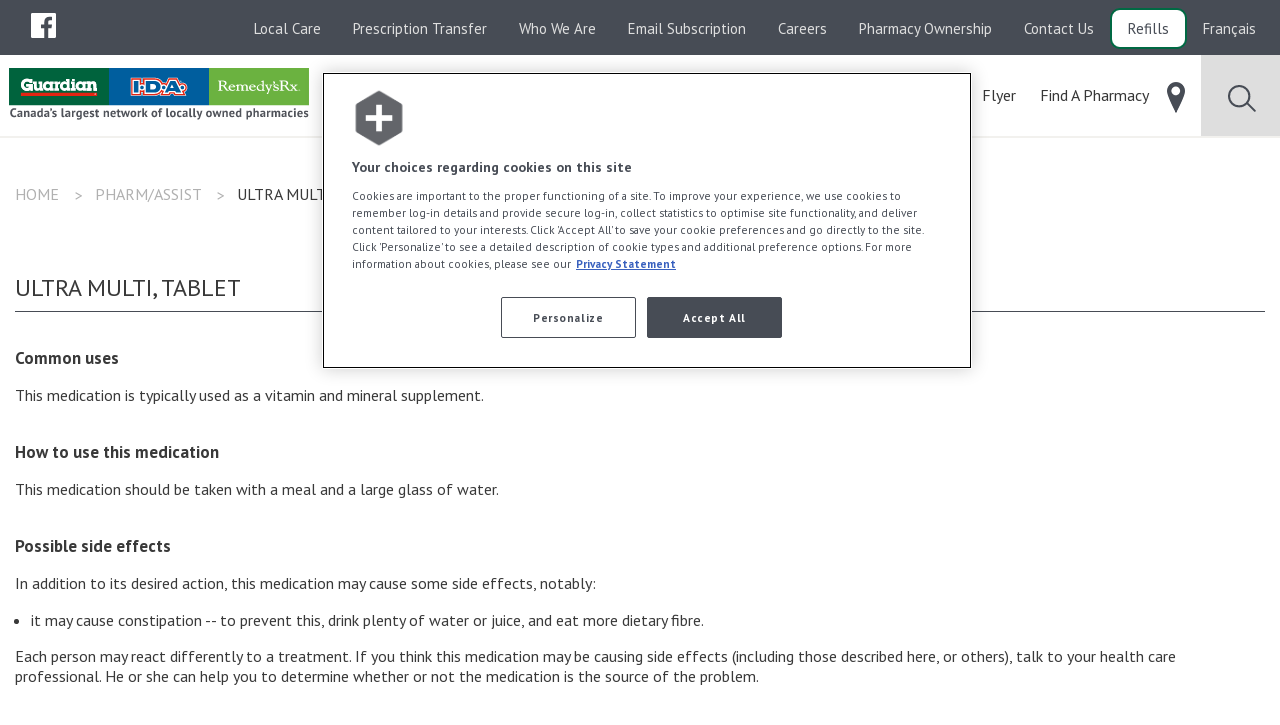

--- FILE ---
content_type: image/svg+xml
request_url: https://www.guardian-ida-remedysrx.ca/-/media/mckesson/services-section/branded-icons/gdn-ida/gdn-ida-svgs/ws_icon_svg_gdn-ida_med-customization.svg
body_size: 271
content:
<?xml version="1.0" encoding="utf-8"?>
<!-- Generator: Adobe Illustrator 24.0.1, SVG Export Plug-In . SVG Version: 6.00 Build 0)  -->
<svg version="1.1" id="Calque_1" xmlns="http://www.w3.org/2000/svg" xmlns:xlink="http://www.w3.org/1999/xlink" x="0px" y="0px"
	 viewBox="0 0 100 100" style="enable-background:new 0 0 100 100;" xml:space="preserve">
<style type="text/css">
	.st0{fill:none;stroke:#000000;stroke-width:3;stroke-linecap:round;stroke-linejoin:round;stroke-miterlimit:10;}
	.st1{fill:none;stroke:#000000;stroke-width:4;stroke-miterlimit:10;}
	.st2{fill:none;stroke:#000000;stroke-width:3;stroke-miterlimit:10;}
	.st3{fill:none;stroke:#000000;stroke-width:3;stroke-linecap:round;stroke-miterlimit:10;}
	.st4{fill:none;stroke:#006943;stroke-width:3;stroke-linecap:round;stroke-miterlimit:10;}
	.st5{fill:none;stroke:#000000;stroke-width:3;stroke-linecap:round;stroke-linejoin:round;}
	.st6{fill:none;stroke:#000000;stroke-width:3;stroke-linejoin:round;stroke-miterlimit:10;}
	.st7{fill:none;stroke:#006943;stroke-width:3;stroke-miterlimit:10;}
	.st8{fill:none;stroke:#006943;stroke-width:3;stroke-linecap:round;stroke-linejoin:round;stroke-miterlimit:10;}
	.st9{fill:none;stroke:#000000;stroke-miterlimit:10;}
	.st10{stroke:#000000;stroke-miterlimit:10;}
	.st11{stroke:#000000;stroke-width:3;stroke-miterlimit:10;}
	.st12{fill:#006943;}
	.st13{fill:#FFFFFF;stroke:#000000;stroke-miterlimit:10;}
	.st14{fill:none;stroke:#000000;stroke-width:4;stroke-linecap:round;stroke-miterlimit:10;}
</style>
<g>
	<path class="st4" d="M29.99,76.37c-5.92,1.73-12.57,0.26-17.23-4.41l0,0c-6.81-6.81-6.81-17.85,0-24.66L42.1,17.95
		c6.81-6.81,17.85-6.81,24.66,0l0,0c6.81,6.81,6.81,17.85,0,24.66"/>
	<line class="st7" x1="27.67" y1="32.38" x2="42.27" y2="46.98"/>
	<path class="st4" d="M16.51,66.96c0,0,4.04,6.7,13.2,3.17"/>
	<path class="st4" d="M61.17,21.15c0,0-5.89-5.15-13.54,1.01"/>
	<ellipse class="st7" cx="63.87" cy="61.91" rx="28.48" ry="13.17"/>
	<path class="st7" d="M35.39,61.91v12.07c0,7.27,12.75,13.17,28.48,13.17s28.48-5.9,28.48-13.17V61.91"/>
	<line class="st7" x1="45.41" y1="71.94" x2="77.97" y2="50.47"/>
</g>
</svg>


--- FILE ---
content_type: application/javascript
request_url: https://www.guardian-ida-remedysrx.ca/_Incapsula_Resource?SWJIYLWA=719d34d31c8e3a6e6fffd425f7e032f3&ns=1&cb=175938012
body_size: 21413
content:
var _0x0da9=['\x77\x34\x50\x44\x6f\x41\x49\x3d','\x77\x71\x63\x32\x77\x72\x6b\x3d','\x77\x70\x63\x2b\x62\x33\x55\x3d','\x77\x35\x33\x44\x76\x48\x30\x3d','\x46\x4d\x4f\x72\x45\x77\x3d\x3d','\x42\x63\x4b\x2f\x77\x37\x6e\x43\x72\x73\x4b\x4e\x77\x35\x49\x3d','\x77\x36\x2f\x44\x6d\x48\x6b\x41','\x65\x6b\x6e\x44\x67\x51\x3d\x3d','\x77\x72\x51\x6e\x64\x51\x3d\x3d','\x55\x54\x6e\x44\x6f\x41\x3d\x3d','\x77\x70\x42\x4f\x56\x77\x3d\x3d','\x52\x67\x62\x44\x6a\x77\x3d\x3d','\x46\x73\x4b\x6b\x54\x77\x3d\x3d','\x4c\x38\x4f\x47\x44\x63\x4f\x59','\x77\x72\x6b\x77\x63\x6e\x34\x3d','\x4c\x45\x4e\x32\x77\x35\x6b\x39\x46\x42\x67\x3d','\x77\x71\x55\x74\x77\x36\x30\x3d','\x77\x36\x37\x43\x6e\x79\x4d\x74\x77\x71\x2f\x44\x6a\x54\x63\x3d','\x4f\x4d\x4b\x62\x66\x67\x3d\x3d','\x77\x36\x72\x44\x74\x48\x63\x3d','\x77\x6f\x62\x44\x72\x42\x2f\x43\x72\x6a\x72\x44\x76\x52\x6a\x43\x75\x55\x6e\x44\x75\x67\x3d\x3d','\x77\x35\x50\x44\x71\x58\x38\x58\x77\x37\x76\x44\x70\x77\x48\x44\x6f\x63\x4f\x4d\x4c\x54\x49\x3d','\x77\x70\x54\x43\x6d\x73\x4f\x57\x57\x38\x4b\x49\x50\x41\x3d\x3d','\x77\x71\x56\x2f\x65\x77\x3d\x3d','\x77\x36\x50\x44\x73\x7a\x30\x3d','\x4a\x63\x4f\x45\x77\x37\x51\x3d','\x58\x4d\x4b\x79\x55\x67\x3d\x3d','\x77\x70\x76\x43\x73\x63\x4f\x6f\x77\x36\x50\x43\x76\x63\x4f\x41\x43\x38\x4b\x7a','\x77\x34\x42\x34\x77\x37\x73\x3d','\x41\x63\x4f\x59\x77\x37\x41\x3d','\x77\x37\x37\x43\x6b\x38\x4f\x6a','\x77\x35\x58\x44\x68\x42\x55\x4b\x45\x45\x63\x3d','\x48\x38\x4f\x42\x77\x36\x6f\x3d','\x77\x37\x58\x43\x72\x4d\x4f\x41','\x77\x36\x33\x44\x75\x31\x52\x4b\x4e\x63\x4b\x42\x4d\x33\x31\x66\x77\x34\x41\x41','\x4f\x55\x59\x53\x46\x38\x4b\x62\x77\x34\x6c\x39\x52\x77\x3d\x3d','\x77\x36\x6a\x43\x70\x73\x4f\x38\x52\x54\x58\x43\x6e\x63\x4f\x74\x77\x70\x54\x43\x71\x63\x4f\x61\x4b\x51\x3d\x3d','\x61\x33\x45\x36\x77\x35\x6e\x43\x6e\x38\x4b\x2b\x4c\x38\x4f\x32','\x77\x34\x6c\x69\x48\x77\x3d\x3d','\x4f\x38\x4f\x58\x77\x37\x6b\x3d','\x41\x63\x4f\x77\x4b\x77\x3d\x3d','\x77\x6f\x74\x70\x66\x41\x3d\x3d','\x47\x30\x64\x32\x77\x36\x67\x3d','\x77\x34\x6e\x44\x70\x41\x62\x44\x6a\x68\x62\x43\x67\x54\x59\x3d','\x77\x71\x5a\x62\x62\x41\x3d\x3d','\x61\x6c\x6f\x7a\x77\x37\x46\x69\x42\x55\x35\x67\x4f\x4d\x4b\x36\x77\x72\x30\x45\x4c\x41\x50\x44\x76\x63\x4b\x69\x64\x51\x3d\x3d','\x77\x37\x6a\x43\x75\x63\x4f\x2b\x58\x7a\x55\x3d','\x77\x35\x76\x43\x6d\x51\x34\x3d','\x4d\x6e\x72\x44\x71\x63\x4f\x31\x77\x34\x74\x33\x64\x4d\x4f\x31\x66\x45\x46\x41\x77\x35\x2f\x43\x73\x63\x4b\x30\x43\x38\x4b\x4c\x5a\x73\x4b\x4e\x49\x6c\x77\x43\x46\x57\x52\x4f\x50\x44\x2f\x43\x75\x43\x6c\x30\x65\x51\x62\x43\x73\x53\x76\x43\x70\x69\x76\x43\x75\x73\x4b\x57\x77\x70\x30\x48\x77\x35\x45\x3d','\x77\x37\x7a\x43\x74\x38\x4f\x6c\x77\x34\x49\x3d','\x77\x35\x62\x44\x6e\x38\x4f\x62','\x58\x4d\x4b\x6d\x77\x36\x6e\x44\x73\x58\x34\x66','\x61\x6d\x77\x78\x77\x35\x2f\x43\x6a\x4d\x4b\x71','\x43\x4d\x4b\x6f\x77\x37\x73\x3d','\x77\x72\x72\x44\x76\x54\x55\x3d','\x4c\x38\x4b\x6a\x66\x63\x4b\x72\x77\x6f\x59\x58\x61\x77\x66\x44\x6d\x51\x3d\x3d','\x77\x36\x72\x44\x72\x77\x77\x3d','\x77\x36\x50\x44\x6b\x6a\x34\x3d','\x77\x36\x62\x44\x6f\x69\x6e\x43\x6c\x30\x4d\x3d','\x5a\x73\x4f\x4d\x77\x71\x48\x43\x68\x38\x4b\x75\x59\x77\x3d\x3d','\x77\x35\x56\x56\x41\x77\x3d\x3d','\x77\x36\x62\x44\x73\x44\x72\x43\x6a\x6c\x58\x43\x6a\x67\x3d\x3d','\x77\x37\x33\x44\x6a\x77\x55\x3d','\x77\x72\x4a\x2b\x63\x51\x3d\x3d','\x49\x52\x62\x44\x75\x57\x6f\x55\x59\x67\x3d\x3d','\x66\x4d\x4f\x49\x77\x71\x50\x43\x6c\x63\x4b\x2f','\x77\x37\x78\x35\x77\x35\x41\x3d','\x45\x4d\x4f\x52\x77\x37\x77\x3d','\x77\x72\x58\x44\x76\x73\x4b\x34\x59\x38\x4b\x48\x4c\x58\x50\x43\x6c\x73\x4b\x6f','\x77\x35\x33\x44\x6d\x6b\x30\x3d','\x77\x36\x62\x43\x70\x42\x51\x3d','\x77\x72\x54\x43\x6a\x7a\x6b\x64\x77\x71\x50\x44\x68\x6a\x76\x44\x69\x45\x58\x44\x69\x67\x3d\x3d','\x4f\x31\x33\x44\x74\x77\x3d\x3d','\x54\x7a\x37\x44\x72\x77\x3d\x3d','\x62\x38\x4b\x52\x77\x6f\x34\x3d','\x77\x71\x4c\x44\x67\x33\x38\x45\x50\x41\x3d\x3d','\x77\x36\x4c\x44\x73\x56\x52\x65\x4e\x63\x4b\x62','\x77\x35\x6a\x44\x68\x56\x34\x3d','\x57\x73\x4b\x70\x77\x36\x73\x3d','\x77\x6f\x76\x44\x74\x63\x4b\x39','\x61\x42\x2f\x44\x69\x33\x49\x56\x62\x73\x4f\x6a\x77\x37\x77\x3d','\x77\x35\x70\x6c\x66\x77\x3d\x3d','\x77\x34\x4c\x43\x6e\x7a\x59\x3d','\x77\x70\x33\x44\x73\x73\x4f\x35\x77\x36\x7a\x43\x70\x38\x4f\x48\x51\x73\x4b\x38\x47\x52\x6e\x43\x6a\x51\x72\x43\x6a\x63\x4b\x2b\x77\x70\x51\x61','\x4d\x55\x59\x65\x42\x63\x4b\x49\x77\x34\x59\x3d','\x77\x70\x4c\x44\x70\x73\x4b\x6b','\x49\x54\x7a\x43\x74\x77\x3d\x3d','\x77\x37\x78\x77\x77\x34\x54\x44\x70\x73\x4f\x55\x5a\x48\x30\x76\x4c\x38\x4b\x67\x77\x37\x76\x43\x69\x77\x33\x43\x6c\x57\x50\x43\x6c\x38\x4b\x4c','\x77\x34\x54\x43\x69\x63\x4b\x49\x54\x4d\x4f\x52\x4a\x51\x33\x43\x6f\x4d\x4f\x41','\x77\x37\x6e\x43\x72\x41\x6a\x44\x69\x52\x6f\x3d','\x77\x37\x72\x43\x73\x42\x48\x44\x68\x77\x66\x43\x6c\x54\x51\x3d','\x77\x37\x41\x4a\x46\x67\x3d\x3d','\x77\x37\x66\x43\x76\x42\x63\x3d','\x77\x35\x6a\x44\x75\x63\x4f\x76','\x52\x63\x4b\x77\x62\x44\x6c\x77\x59\x58\x48\x43\x6c\x4d\x4f\x74\x58\x53\x4e\x54\x77\x70\x76\x43\x71\x63\x4f\x52\x44\x4d\x4f\x4e\x77\x6f\x62\x44\x6a\x54\x58\x43\x69\x41\x3d\x3d','\x77\x34\x4c\x44\x70\x42\x7a\x44\x76\x51\x76\x43\x68\x41\x3d\x3d','\x49\x73\x4b\x43\x62\x51\x3d\x3d','\x77\x71\x56\x46\x54\x63\x4f\x33\x77\x71\x6c\x54\x77\x37\x39\x45\x66\x33\x51\x35\x77\x70\x51\x55\x4c\x4d\x4f\x6e\x77\x71\x6f\x45\x43\x51\x41\x55\x77\x72\x6e\x43\x69\x31\x76\x43\x6d\x41\x6c\x68','\x77\x35\x34\x70\x77\x71\x50\x44\x75\x57\x6c\x6b\x52\x51\x3d\x3d','\x4a\x55\x73\x48','\x77\x71\x76\x44\x75\x69\x37\x43\x68\x55\x2f\x43\x68\x63\x4b\x62\x77\x6f\x66\x43\x71\x38\x4f\x62\x77\x34\x4d\x62\x77\x70\x58\x43\x71\x78\x45\x37\x77\x71\x54\x43\x73\x38\x4f\x4d\x77\x35\x45\x34\x66\x6c\x62\x44\x67\x63\x4f\x72\x77\x36\x6b\x5a\x48\x43\x50\x43\x71\x44\x33\x44\x76\x4d\x4f\x61\x50\x43\x59\x63','\x77\x35\x56\x73\x77\x34\x67\x3d','\x59\x63\x4f\x54\x77\x70\x6b\x70\x62\x73\x4b\x46','\x4a\x30\x35\x31','\x53\x63\x4b\x64\x57\x67\x3d\x3d','\x77\x71\x76\x44\x75\x69\x37\x43\x68\x55\x2f\x43\x68\x63\x4b\x62\x77\x6f\x66\x43\x71\x38\x4f\x62\x77\x34\x4d\x3d','\x77\x37\x66\x44\x73\x51\x73\x3d','\x77\x37\x37\x44\x75\x45\x39\x65\x4b\x4d\x4b\x64\x4e\x51\x3d\x3d','\x77\x37\x50\x44\x69\x47\x51\x50\x4a\x4d\x4f\x37','\x77\x6f\x76\x44\x6e\x55\x73\x52\x56\x31\x50\x44\x6a\x73\x4b\x4e\x77\x34\x4d\x3d','\x4c\x6c\x4d\x63\x43\x38\x4b\x49','\x46\x4d\x4b\x2b\x64\x6a\x72\x43\x67\x41\x70\x74','\x77\x36\x6c\x50\x4b\x6d\x55\x67\x77\x37\x4c\x43\x6d\x43\x59\x3d','\x77\x36\x2f\x43\x6b\x4d\x4f\x47','\x77\x37\x76\x44\x75\x6c\x35\x63\x4a\x38\x4b\x61\x4b\x48\x74\x50','\x77\x36\x7a\x43\x74\x51\x6a\x44\x68\x51\x44\x43\x6d\x69\x72\x43\x6e\x52\x38\x4d\x77\x34\x63\x37\x77\x34\x2f\x44\x72\x4d\x4f\x4c\x77\x34\x64\x46\x77\x72\x62\x44\x72\x63\x4f\x63\x77\x70\x6b\x3d','\x77\x37\x54\x43\x67\x73\x4f\x4e','\x66\x73\x4f\x47\x77\x70\x73\x6e\x62\x67\x3d\x3d','\x47\x63\x4b\x31\x77\x36\x63\x3d','\x77\x70\x37\x44\x70\x7a\x30\x3d','\x77\x35\x37\x44\x72\x51\x66\x44\x76\x52\x62\x43\x67\x69\x41\x3d','\x56\x44\x31\x6b\x77\x37\x42\x31\x41\x58\x7a\x44\x6d\x63\x4b\x39','\x77\x35\x48\x43\x71\x52\x54\x43\x73\x54\x37\x44\x76\x41\x3d\x3d','\x77\x36\x66\x44\x68\x58\x30\x3d','\x44\x33\x2f\x44\x70\x73\x4f\x6b\x77\x35\x51\x75\x47\x73\x4f\x41\x4d\x77\x4a\x57\x77\x70\x62\x44\x71\x73\x4f\x32\x52\x38\x4f\x62\x54\x63\x4f\x56\x55\x68\x6f\x70\x55\x43\x59\x53\x61\x69\x2f\x44\x76\x57\x4a\x6e\x66\x41\x4c\x43\x68\x58\x6e\x44\x74\x51\x3d\x3d','\x4d\x30\x78\x51\x42\x38\x4b\x45\x77\x35\x70\x39\x57\x38\x4b\x36\x77\x6f\x2f\x44\x6b\x41\x73\x3d','\x43\x53\x76\x43\x74\x31\x48\x43\x6c\x78\x59\x58','\x46\x4d\x4b\x6e\x63\x44\x55\x3d','\x77\x35\x73\x69\x77\x71\x6e\x44\x75\x32\x56\x44','\x77\x71\x46\x56\x63\x51\x3d\x3d','\x4f\x73\x4f\x66\x77\x37\x4d\x3d','\x77\x37\x78\x77\x77\x34\x54\x44\x70\x73\x4f\x55\x5a\x48\x30\x76\x4c\x38\x4b\x67\x77\x71\x4d\x3d','\x41\x73\x4b\x6e\x62\x54\x37\x43\x6e\x51\x31\x78\x43\x41\x3d\x3d','\x65\x45\x50\x44\x6b\x41\x3d\x3d','\x77\x70\x50\x43\x6b\x4d\x4f\x50\x57\x63\x4b\x43\x50\x47\x33\x43\x70\x63\x4b\x43\x58\x77\x3d\x3d','\x61\x51\x50\x44\x76\x58\x51\x6d\x59\x4d\x4f\x6f\x77\x37\x58\x44\x6e\x67\x3d\x3d','\x61\x42\x58\x44\x71\x33\x49\x3d','\x46\x43\x54\x43\x73\x56\x6a\x43\x69\x69\x30\x3d','\x77\x36\x4c\x43\x76\x63\x4f\x2f\x77\x35\x67\x3d','\x77\x35\x44\x43\x6f\x78\x6a\x43\x76\x79\x62\x44\x73\x51\x3d\x3d','\x47\x33\x62\x44\x6f\x4d\x4f\x6f\x77\x34\x6b\x76\x4e\x51\x3d\x3d','\x77\x6f\x38\x47\x77\x37\x55\x3d','\x46\x38\x4b\x47\x55\x77\x3d\x3d','\x77\x70\x62\x44\x75\x68\x49\x3d','\x5a\x4d\x4b\x42\x55\x4d\x4f\x41\x56\x63\x4b\x7a','\x77\x37\x2f\x44\x71\x55\x41\x3d','\x42\x73\x4b\x75\x77\x35\x4d\x3d','\x4f\x4d\x4b\x4b\x77\x37\x45\x3d','\x49\x52\x50\x44\x75\x57\x67\x4a\x61\x4d\x4f\x35\x77\x72\x76\x44\x6a\x30\x5a\x50\x48\x68\x33\x44\x76\x77\x55\x4a','\x77\x35\x50\x44\x71\x57\x73\x75\x77\x35\x33\x44\x6e\x52\x76\x44\x74\x41\x3d\x3d','\x49\x52\x50\x43\x71\x67\x3d\x3d','\x77\x36\x44\x44\x6b\x51\x49\x3d','\x77\x36\x66\x43\x6d\x79\x45\x51\x77\x71\x48\x44\x67\x53\x62\x44\x69\x56\x49\x3d','\x77\x36\x2f\x43\x70\x41\x33\x44\x6b\x78\x72\x43\x69\x41\x3d\x3d','\x58\x73\x4b\x69\x77\x37\x48\x44\x76\x32\x30\x57\x77\x34\x38\x5a\x4f\x4d\x4b\x54\x77\x34\x39\x61\x44\x63\x4f\x6b\x65\x63\x4b\x34','\x77\x36\x6e\x44\x6a\x47\x59\x64\x4e\x51\x3d\x3d','\x77\x36\x44\x43\x76\x63\x4f\x69\x77\x34\x6a\x43\x74\x33\x73\x3d','\x77\x36\x58\x43\x71\x4d\x4f\x6b\x58\x79\x62\x43\x6a\x73\x4f\x73\x77\x70\x6a\x43\x72\x38\x4b\x62\x4f\x6e\x37\x44\x6f\x4d\x4f\x38\x77\x72\x76\x43\x6a\x31\x6b\x3d','\x65\x58\x55\x30\x77\x35\x6e\x43\x6e\x51\x3d\x3d','\x62\x4d\x4f\x47\x77\x6f\x63\x41\x65\x38\x4b\x41\x53\x51\x3d\x3d','\x77\x6f\x59\x2b\x77\x35\x52\x30\x64\x4d\x4f\x6c\x44\x6c\x44\x43\x6d\x46\x58\x44\x76\x78\x6f\x39\x57\x4d\x4f\x56\x56\x41\x39\x4d\x53\x58\x50\x44\x68\x4d\x4f\x74\x77\x36\x72\x43\x67\x77\x33\x43\x74\x56\x55\x3d','\x4b\x30\x49\x63\x46\x38\x4b\x5a','\x77\x71\x6b\x53\x77\x70\x4d\x3d','\x77\x6f\x30\x39\x63\x33\x77\x38\x77\x6f\x48\x43\x71\x51\x3d\x3d','\x77\x34\x37\x44\x73\x4d\x4f\x75\x77\x36\x76\x43\x72\x73\x4f\x4a\x51\x73\x4f\x7a\x44\x6b\x48\x43\x6e\x41\x72\x43\x6d\x63\x4b\x72\x77\x6f\x59\x51\x77\x71\x7a\x43\x6e\x51\x3d\x3d','\x77\x37\x6c\x48\x4b\x6e\x55\x72','\x45\x43\x6e\x43\x73\x6b\x44\x43\x69\x54\x59\x44\x44\x41\x3d\x3d','\x77\x36\x46\x48\x4d\x47\x6b\x70\x77\x37\x4c\x43\x67\x53\x7a\x43\x68\x43\x37\x44\x6e\x46\x66\x43\x72\x41\x37\x44\x6c\x46\x4d\x39\x77\x6f\x4c\x43\x71\x41\x3d\x3d','\x52\x73\x4b\x69\x77\x36\x76\x44\x6f\x32\x38\x3d','\x4d\x73\x4f\x4d\x42\x73\x4f\x53\x63\x44\x46\x2b\x77\x34\x6f\x30','\x77\x37\x78\x77\x77\x35\x44\x44\x74\x63\x4f\x62\x5a\x56\x41\x6e','\x66\x33\x67\x74\x77\x34\x76\x43\x6b\x63\x4b\x33\x46\x63\x4f\x68\x77\x36\x62\x43\x76\x30\x5a\x31\x62\x57\x34\x49\x52\x73\x4b\x7a','\x77\x72\x6c\x4d\x77\x37\x67\x76\x42\x73\x4f\x6b\x77\x71\x67\x70\x77\x6f\x56\x7a\x77\x35\x66\x44\x6a\x63\x4f\x61','\x77\x72\x42\x52\x55\x63\x4f\x6a\x77\x72\x52\x4f','\x77\x37\x7a\x43\x72\x4d\x4f\x77\x58\x53\x6a\x43\x6d\x38\x4f\x4e\x77\x71\x58\x43\x6b\x51\x3d\x3d','\x56\x63\x4b\x37\x77\x36\x37\x44\x70\x58\x34\x45','\x41\x6c\x4d\x59\x41\x38\x4b\x53\x77\x35\x70\x33\x57\x41\x3d\x3d','\x77\x36\x6c\x4d\x63\x73\x4f\x45\x4c\x38\x4b\x55','\x62\x48\x55\x30\x77\x34\x44\x43\x71\x4d\x4b\x78\x4b\x38\x4f\x71\x77\x36\x72\x43\x70\x45\x34\x3d','\x4f\x6c\x35\x72\x77\x37\x34\x67\x43\x67\x3d\x3d','\x77\x37\x58\x43\x73\x4d\x4f\x2b\x77\x34\x50\x43\x74\x57\x77\x3d','\x77\x36\x7a\x43\x67\x6a\x34\x4b\x77\x72\x4c\x44\x6b\x77\x3d\x3d','\x77\x70\x45\x2b\x77\x34\x78\x35\x64\x73\x4f\x38','\x77\x35\x7a\x44\x6d\x52\x49\x65\x45\x46\x77\x3d','\x77\x35\x50\x43\x70\x7a\x51\x44\x77\x72\x67\x3d','\x77\x6f\x38\x48\x77\x71\x6a\x44\x6d\x69\x72\x44\x70\x67\x3d\x3d','\x77\x34\x6a\x44\x74\x6b\x6f\x3d','\x77\x70\x74\x73\x55\x73\x4f\x46\x77\x6f\x5a\x52','\x63\x6c\x44\x44\x6d\x4d\x4b\x6d\x4c\x56\x67\x3d','\x77\x35\x33\x43\x6f\x44\x51\x43\x77\x72\x59\x68\x44\x63\x4b\x45\x4e\x41\x3d\x3d','\x77\x70\x31\x58\x77\x36\x55\x31\x42\x4d\x4f\x79','\x47\x63\x4b\x76\x77\x37\x48\x43\x72\x38\x4b\x51\x77\x35\x52\x50\x77\x37\x51\x4a\x77\x71\x77\x38\x42\x77\x3d\x3d','\x62\x38\x4f\x52\x77\x71\x62\x43\x6b\x38\x4b\x75\x65\x41\x3d\x3d','\x77\x37\x2f\x44\x6a\x73\x4f\x32\x77\x36\x76\x43\x72\x73\x4f\x41\x51\x73\x4f\x78\x48\x52\x33\x43\x69\x51\x3d\x3d','\x77\x6f\x30\x6e\x77\x34\x74\x75\x5a\x38\x4f\x33','\x65\x42\x2f\x44\x74\x55\x63\x53\x63\x38\x4f\x69\x77\x37\x62\x44\x69\x30\x52\x48\x48\x51\x59\x3d','\x45\x73\x4f\x4c\x77\x35\x4d\x43\x77\x34\x59\x4f','\x55\x58\x2f\x44\x6b\x7a\x7a\x44\x74\x33\x50\x44\x6e\x55\x54\x43\x71\x7a\x44\x43\x76\x4d\x4f\x72\x77\x37\x2f\x44\x6a\x38\x4b\x56\x47\x73\x4b\x6c\x42\x4d\x4b\x72\x4b\x73\x4b\x4c\x77\x71\x2f\x44\x6c\x67\x3d\x3d','\x4f\x46\x73\x5a\x45\x63\x4b\x49\x77\x35\x30\x3d','\x77\x34\x7a\x43\x75\x58\x4a\x58\x42\x73\x4f\x50\x51\x63\x4f\x57\x54\x44\x2f\x44\x70\x30\x76\x43\x75\x63\x4f\x43\x77\x35\x44\x44\x74\x63\x4b\x46\x4c\x73\x4f\x6a\x66\x73\x4b\x30\x43\x41\x3d\x3d','\x77\x34\x50\x44\x71\x56\x73\x76\x77\x34\x4c\x44\x6b\x52\x76\x44\x70\x38\x4b\x4c\x48\x41\x72\x44\x6e\x73\x4b\x59\x77\x35\x66\x44\x67\x47\x34\x57\x77\x70\x68\x43\x77\x72\x31\x68\x77\x70\x4c\x44\x72\x53\x4c\x43\x6c\x6c\x44\x43\x6f\x51\x62\x44\x76\x6b\x38\x3d','\x77\x72\x37\x44\x72\x6a\x4c\x43\x6b\x56\x4c\x43\x6d\x41\x3d\x3d','\x77\x35\x62\x43\x70\x53\x41\x63\x77\x71\x54\x44\x68\x43\x44\x44\x6a\x31\x62\x44\x69\x31\x7a\x43\x6a\x47\x4e\x56\x77\x71\x48\x43\x68\x53\x30\x30\x59\x38\x4b\x4d\x62\x51\x3d\x3d','\x63\x30\x66\x44\x6b\x73\x4b\x67\x4e\x45\x35\x6c\x43\x48\x6e\x43\x6e\x63\x4b\x4a\x77\x34\x48\x43\x6b\x4d\x4f\x65\x4f\x4d\x4f\x34\x77\x36\x41\x7a\x77\x37\x46\x74\x4e\x54\x30\x70\x47\x6d\x37\x44\x76\x63\x4b\x74\x41\x78\x63\x65\x50\x46\x6f\x38\x77\x71\x6f\x39\x77\x35\x64\x42','\x77\x70\x33\x44\x67\x68\x38\x4f\x4f\x30\x37\x43\x6a\x4d\x4b\x56\x77\x70\x30\x73\x63\x38\x4f\x51\x4d\x58\x72\x43\x76\x4d\x4f\x39\x41\x4d\x4f\x58\x77\x70\x49\x74\x59\x79\x74\x76\x77\x35\x2f\x43\x73\x63\x4f\x52\x77\x37\x5a\x69','\x42\x38\x4f\x42\x77\x35\x55\x53\x77\x35\x63\x4f\x77\x36\x66\x43\x70\x38\x4f\x70\x4f\x63\x4b\x6b\x77\x71\x55\x64\x49\x46\x77\x3d','\x77\x35\x6a\x43\x74\x42\x50\x43\x70\x54\x37\x44\x70\x77\x3d\x3d','\x51\x38\x4b\x35\x61\x79\x31\x77\x59\x45\x41\x3d','\x4f\x45\x70\x74\x77\x36\x38\x31\x46\x56\x4e\x75\x5a\x63\x4b\x33\x77\x37\x67\x52\x62\x42\x6f\x3d','\x77\x35\x58\x44\x6f\x30\x6b\x76\x77\x34\x62\x44\x68\x68\x41\x3d','\x55\x73\x4b\x77\x64\x6a\x78\x34\x59\x77\x44\x43\x67\x63\x4f\x6e\x52\x6e\x31\x59\x77\x6f\x66\x44\x75\x67\x3d\x3d','\x77\x34\x4c\x44\x76\x6c\x45\x70\x77\x35\x76\x44\x68\x77\x3d\x3d','\x77\x6f\x66\x43\x68\x38\x4f\x57\x55\x38\x4b\x45\x4b\x6b\x6f\x3d','\x5a\x38\x4b\x6d\x77\x36\x58\x44\x6c\x33\x6b\x45\x77\x35\x34\x62\x4b\x4d\x4f\x52\x77\x34\x41\x3d','\x44\x58\x62\x44\x6f\x73\x4f\x32\x77\x35\x51\x79\x49\x4d\x4b\x4e\x62\x42\x41\x59\x77\x34\x48\x43\x72\x77\x3d\x3d','\x41\x63\x4b\x71\x61\x69\x37\x43\x6e\x52\x63\x3d','\x77\x37\x58\x43\x6f\x73\x4f\x64','\x77\x34\x44\x44\x71\x6c\x63\x34\x77\x34\x37\x44\x6d\x43\x48\x44\x75\x38\x4f\x4d\x4d\x47\x6a\x43\x6c\x4d\x4b\x61\x77\x35\x6e\x44\x69\x33\x34\x65\x77\x6f\x49\x3d','\x77\x6f\x35\x4f\x77\x36\x41\x7a\x46\x51\x3d\x3d','\x58\x78\x33\x44\x69\x67\x3d\x3d','\x77\x34\x30\x51\x46\x63\x4b\x6f\x55\x63\x4f\x6d\x43\x38\x4f\x5a\x77\x72\x59\x70\x77\x6f\x62\x43\x6d\x38\x4b\x2b\x77\x37\x72\x44\x67\x68\x6b\x75','\x56\x7a\x4a\x73\x77\x36\x42\x32','\x45\x4d\x4b\x39\x55\x43\x6e\x43\x6d\x77\x31\x77\x41\x51\x3d\x3d','\x59\x38\x4f\x58\x77\x6f\x45\x6e\x66\x63\x4b\x4d\x57\x43\x74\x38\x77\x36\x37\x43\x73\x45\x55\x5a\x51\x54\x6b\x59\x77\x70\x58\x43\x6f\x51\x3d\x3d','\x77\x35\x72\x44\x6b\x51\x34\x75\x43\x45\x37\x43\x6a\x4d\x4b\x43','\x77\x36\x58\x43\x71\x4d\x4f\x6b\x58\x79\x62\x43\x6a\x73\x4f\x73\x77\x70\x6a\x43\x72\x38\x4b\x62\x4e\x48\x33\x44\x73\x38\x4f\x43\x77\x71\x38\x3d','\x77\x37\x50\x43\x6f\x4d\x4f\x6c\x77\x35\x2f\x43\x72\x48\x6f\x3d','\x5a\x38\x4b\x58\x58\x63\x4f\x58\x56\x41\x3d\x3d','\x77\x6f\x51\x65\x77\x72\x66\x44\x67\x44\x6e\x44\x74\x4d\x4f\x4e\x77\x71\x54\x43\x6a\x48\x5a\x6b\x4e\x53\x63\x55\x77\x70\x76\x43\x69\x63\x4f\x49\x77\x36\x4e\x68\x53\x67\x3d\x3d','\x66\x78\x2f\x44\x74\x6d\x67\x43\x5a\x4d\x4f\x35\x77\x37\x4c\x44\x68\x56\x34\x3d','\x45\x58\x4c\x44\x70\x63\x4f\x71\x77\x35\x6f\x68\x4d\x63\x4f\x4b\x4f\x56\x67\x48\x77\x6f\x66\x44\x71\x4d\x4f\x6b\x56\x63\x4f\x54\x52\x4d\x4f\x44\x4e\x45\x35\x54\x4d\x32\x67\x3d','\x46\x69\x54\x43\x76\x30\x48\x43\x69\x67\x3d\x3d','\x77\x36\x50\x44\x76\x4d\x4f\x4b','\x77\x70\x76\x43\x6c\x4d\x4f\x58\x56\x38\x4b\x55\x4f\x46\x37\x43\x75\x51\x3d\x3d','\x52\x38\x4b\x47\x56\x4d\x4f\x43\x51\x73\x4b\x76\x4c\x51\x4c\x43\x68\x56\x6c\x4a\x4f\x68\x66\x44\x71\x52\x41\x45\x77\x6f\x67\x67\x77\x70\x33\x43\x6c\x73\x4f\x65\x77\x6f\x33\x43\x70\x46\x68\x31\x55\x51\x3d\x3d','\x45\x73\x4b\x7a\x62\x79\x6a\x43\x6a\x41\x3d\x3d','\x65\x56\x33\x44\x6e\x4d\x4b\x33\x50\x46\x6c\x4b','\x46\x48\x62\x44\x71\x73\x4f\x77','\x77\x36\x4a\x42\x64\x73\x4f\x56\x50\x73\x4b\x56\x42\x51\x3d\x3d','\x63\x42\x58\x44\x74\x6d\x45\x54\x62\x77\x3d\x3d','\x77\x70\x38\x32\x77\x34\x78\x35\x66\x4d\x4f\x7a\x56\x46\x44\x43\x6e\x77\x2f\x44\x71\x67\x51\x66\x56\x73\x4f\x59\x54\x68\x52\x66\x47\x43\x59\x3d','\x44\x4d\x4b\x33\x77\x37\x6b\x3d','\x77\x35\x55\x4d\x44\x38\x4b\x70\x54\x4d\x4f\x47\x54\x4d\x4f\x4a\x77\x71\x30\x53','\x58\x73\x4b\x36\x77\x72\x63\x42\x77\x71\x62\x44\x75\x56\x4c\x44\x76\x38\x4b\x6f\x77\x37\x33\x44\x6f\x73\x4f\x35\x66\x38\x4f\x6e\x5a\x56\x62\x43\x71\x69\x54\x44\x68\x73\x4f\x78\x65\x67\x3d\x3d','\x41\x63\x4f\x53\x77\x35\x59\x45\x77\x35\x63\x3d','\x77\x35\x68\x64\x57\x67\x3d\x3d','\x4d\x46\x4e\x32\x77\x36\x67\x6d\x4d\x52\x68\x31\x5a\x38\x4b\x75\x77\x37\x6b\x3d','\x4d\x73\x4f\x41\x43\x73\x4f\x53\x62\x53\x38\x6d\x77\x37\x67\x6a\x43\x38\x4f\x66\x4f\x63\x4f\x51\x77\x34\x76\x44\x6b\x38\x4f\x69\x5a\x63\x4f\x2f\x64\x68\x6a\x44\x6b\x38\x4b\x6b\x77\x70\x49\x58\x77\x36\x4d\x5a\x77\x34\x44\x44\x6e\x77\x3d\x3d','\x54\x4d\x4b\x72\x77\x72\x41\x57\x77\x72\x33\x44\x76\x51\x3d\x3d','\x77\x36\x37\x44\x68\x42\x6b\x71\x4b\x48\x33\x43\x6d\x73\x4b\x66\x77\x70\x4d\x76\x62\x63\x4f\x59\x4c\x47\x6a\x43\x69\x38\x4f\x39\x48\x73\x4f\x46\x77\x70\x38\x6a\x64\x41\x3d\x3d','\x77\x36\x6a\x44\x68\x47\x51\x4d\x50\x38\x4f\x6b\x77\x70\x4c\x43\x74\x6a\x50\x44\x69\x73\x4b\x6f\x65\x63\x4f\x30\x5a\x73\x4f\x66\x50\x67\x34\x55\x77\x6f\x31\x67\x77\x71\x4d\x45\x77\x34\x52\x5a\x77\x72\x2f\x43\x6e\x38\x4f\x73\x65\x41\x59\x3d','\x51\x6a\x78\x75\x77\x36\x5a\x6e\x47\x6d\x66\x44\x6e\x38\x4b\x74\x58\x57\x55\x3d','\x77\x34\x6e\x43\x6f\x79\x6e\x43\x6f\x6a\x6a\x44\x76\x51\x54\x43\x75\x77\x3d\x3d','\x77\x71\x6f\x77\x77\x34\x31\x78\x64\x73\x4f\x6c\x46\x42\x66\x43\x6e\x67\x4c\x44\x76\x78\x4d\x6e\x57\x63\x4b\x63\x53\x67\x34\x4e\x52\x6e\x50\x44\x6d\x63\x4f\x35\x77\x72\x37\x44\x69\x67\x33\x43\x74\x55\x55\x43\x77\x70\x48\x44\x70\x6a\x54\x43\x76\x33\x49\x78\x48\x38\x4b\x7a\x53\x77\x76\x43\x75\x63\x4f\x34\x77\x35\x72\x43\x73\x6b\x30\x36\x77\x71\x2f\x44\x6f\x63\x4f\x75\x5a\x4d\x4f\x70\x77\x71\x74\x55\x77\x36\x33\x44\x76\x48\x6e\x43\x6c\x48\x33\x44\x6a\x4d\x4f\x68\x4d\x47\x5a\x5a\x77\x72\x76\x44\x6c\x55\x66\x43\x70\x73\x4f\x30\x77\x37\x52\x4f\x77\x36\x41\x2b\x77\x37\x33\x43\x76\x73\x4b\x6e\x45\x4d\x4b\x79\x77\x71\x4a\x77\x77\x72\x6a\x44\x73\x38\x4b\x42\x5a\x43\x48\x44\x6a\x31\x34\x3d','\x77\x36\x58\x43\x69\x33\x74\x4f\x42\x67\x3d\x3d','\x77\x35\x44\x44\x6a\x45\x6b\x3d','\x51\x63\x4f\x53\x77\x72\x30\x3d','\x4c\x4d\x4b\x6f\x61\x38\x4b\x39\x77\x6f\x6b\x52\x61\x78\x45\x3d','\x77\x70\x77\x61\x77\x72\x50\x44\x6d\x6a\x66\x44\x75\x73\x4f\x58\x77\x72\x67\x3d','\x77\x34\x37\x44\x76\x73\x4f\x38\x77\x36\x63\x3d','\x77\x36\x37\x43\x73\x77\x66\x44\x6c\x51\x50\x43\x6e\x69\x6e\x43\x6a\x42\x45\x42\x77\x35\x74\x34\x77\x34\x2f\x44\x72\x38\x4f\x4b\x77\x34\x78\x58\x77\x70\x4c\x44\x72\x4d\x4f\x64\x77\x70\x67\x3d','\x77\x36\x33\x43\x6c\x54\x51\x4d\x77\x71\x76\x44\x68\x54\x7a\x44\x6b\x6d\x33\x44\x67\x55\x72\x43\x74\x67\x3d\x3d','\x77\x36\x76\x44\x6f\x6c\x74\x56\x62\x38\x4b\x48\x4b\x55\x31\x66\x77\x35\x30\x62\x77\x36\x2f\x43\x6c\x67\x37\x44\x72\x4d\x4f\x4a\x77\x70\x51\x43\x77\x6f\x2f\x44\x71\x33\x6c\x76','\x43\x33\x7a\x44\x67\x4d\x4f\x33\x77\x34\x38\x70\x4b\x38\x4f\x43','\x77\x34\x7a\x44\x74\x4d\x4f\x32\x77\x36\x58\x43\x76\x63\x4f\x41','\x77\x34\x44\x44\x6f\x41\x54\x44\x73\x78\x6a\x43\x6a\x53\x66\x44\x73\x4d\x4b\x75\x62\x6e\x42\x68\x77\x35\x73\x4c\x42\x63\x4b\x47\x64\x38\x4f\x59\x5a\x55\x76\x44\x74\x56\x5a\x6a\x77\x70\x34\x3d','\x77\x34\x77\x59\x46\x38\x4b\x35\x57\x77\x3d\x3d','\x4f\x63\x4b\x46\x64\x44\x58\x43\x67\x30\x73\x50\x77\x35\x73\x74\x77\x35\x73\x3d','\x77\x6f\x70\x62\x77\x37\x67\x3d','\x77\x36\x72\x44\x73\x55\x78\x51\x49\x73\x4b\x57\x45\x6d\x64\x62\x77\x34\x6f\x3d','\x61\x57\x45\x32\x77\x34\x2f\x43\x6a\x4d\x4b\x77\x4a\x63\x4f\x71','\x57\x73\x4b\x77\x77\x71\x73\x41\x77\x71\x7a\x44\x6f\x46\x4c\x44\x70\x38\x4b\x30\x77\x36\x33\x44\x73\x38\x4f\x6a','\x77\x34\x37\x44\x69\x42\x38\x5a\x44\x41\x3d\x3d','\x77\x72\x50\x44\x73\x38\x4b\x75\x59\x38\x4b\x45\x4b\x6a\x50\x43\x6d\x38\x4b\x70\x47\x4d\x4f\x49\x77\x70\x50\x43\x6e\x41\x3d\x3d','\x59\x55\x6e\x44\x6e\x63\x4b\x67\x50\x41\x3d\x3d','\x77\x37\x37\x43\x76\x63\x4f\x6c\x77\x34\x76\x43\x73\x48\x30\x3d','\x41\x63\x4b\x39\x59\x69\x33\x43\x67\x41\x3d\x3d','\x44\x63\x4f\x5a\x77\x35\x6f\x65\x4c\x38\x4f\x72\x53\x41\x4e\x48\x77\x35\x59\x66\x44\x56\x78\x47\x77\x70\x78\x48','\x77\x36\x6c\x6b\x77\x35\x6a\x44\x73\x73\x4f\x4a\x65\x51\x3d\x3d','\x62\x38\x4f\x47\x77\x71\x37\x43\x6b\x4d\x4b\x7a\x56\x45\x54\x44\x67\x4d\x4f\x4d\x47\x57\x44\x43\x6c\x4d\x4f\x72\x64\x30\x77\x3d','\x77\x34\x76\x44\x75\x52\x76\x44\x71\x51\x76\x43\x6e\x77\x3d\x3d','\x77\x35\x38\x57\x4c\x4d\x4b\x70\x58\x4d\x4f\x54\x56\x38\x4f\x43\x77\x71\x34\x4a\x77\x70\x66\x43\x6d\x38\x4b\x54\x77\x37\x33\x44\x6c\x6b\x46\x6d\x4d\x68\x49\x4e\x77\x71\x31\x58','\x47\x6d\x76\x44\x75\x73\x4f\x77\x77\x34\x6b\x7a','\x4b\x45\x39\x73\x77\x36\x6b\x37\x44\x6c\x4e\x55\x53\x63\x4b\x43\x77\x34\x6b\x39\x55\x43\x44\x43\x69\x63\x4b\x53\x41\x42\x33\x43\x70\x77\x3d\x3d','\x42\x54\x33\x43\x75\x6b\x66\x43\x6d\x79\x6f\x3d','\x77\x37\x49\x77\x50\x38\x4b\x49\x65\x38\x4f\x66\x65\x73\x4f\x75\x77\x70\x55\x37\x77\x71\x48\x43\x75\x67\x3d\x3d','\x77\x6f\x59\x2b\x77\x35\x52\x30\x64\x4d\x4f\x6c\x44\x6c\x44\x43\x6d\x46\x58\x44\x6f\x68\x38\x6c\x57\x73\x4f\x6f\x51\x77\x77\x48\x56\x6a\x6a\x44\x68\x73\x4f\x76\x77\x37\x44\x43\x6a\x45\x54\x44\x6f\x46\x67\x59\x77\x35\x59\x3d','\x77\x35\x74\x50\x42\x77\x3d\x3d','\x77\x35\x44\x43\x70\x52\x66\x43\x73\x78\x37\x44\x72\x52\x72\x43\x75\x55\x6b\x3d','\x57\x63\x4b\x35\x64\x7a\x6c\x74\x5a\x77\x3d\x3d','\x77\x70\x6e\x43\x6c\x4d\x4f\x50\x57\x63\x4b\x47\x4f\x45\x33\x43\x73\x38\x4b\x41\x46\x41\x50\x43\x6d\x38\x4f\x65\x64\x69\x37\x43\x75\x43\x54\x44\x73\x38\x4f\x63\x77\x36\x77\x73\x77\x35\x54\x43\x70\x6b\x52\x2b\x77\x72\x62\x43\x75\x67\x3d\x3d','\x77\x71\x4e\x49\x56\x4d\x4f\x6c\x77\x71\x55\x3d','\x5a\x4d\x4b\x71\x77\x34\x59\x3d','\x77\x34\x7a\x43\x75\x79\x51\x57\x77\x72\x41\x69\x46\x77\x3d\x3d','\x43\x48\x72\x44\x76\x63\x4f\x6e\x77\x35\x49\x33\x61\x38\x4f\x43\x4a\x78\x6b\x4a\x77\x6f\x66\x44\x71\x73\x4f\x58\x53\x4d\x4f\x62\x55\x41\x3d\x3d','\x44\x38\x4f\x61\x77\x35\x51\x4d\x4a\x38\x4f\x59\x53\x67\x35\x63\x77\x34\x77\x3d','\x77\x36\x58\x43\x71\x4d\x4f\x6b\x58\x79\x62\x43\x6a\x73\x4f\x73\x77\x70\x6a\x43\x72\x38\x4b\x62\x4c\x6e\x33\x44\x74\x63\x4f\x41\x77\x70\x76\x43\x68\x56\x6e\x43\x72\x4d\x4f\x33\x77\x34\x66\x44\x74\x6d\x62\x43\x6f\x43\x67\x58\x53\x33\x7a\x43\x6f\x63\x4b\x62\x51\x38\x4f\x43\x77\x34\x4e\x4f\x77\x37\x64\x52\x44\x4d\x4b\x65\x77\x37\x77\x70','\x77\x34\x49\x30\x77\x71\x4c\x44\x72\x6c\x42\x4d\x52\x6a\x52\x5a\x64\x56\x76\x44\x6d\x38\x4f\x72','\x48\x57\x48\x44\x73\x73\x4f\x74\x77\x35\x6b\x7a','\x46\x63\x4f\x42\x77\x35\x73\x66\x77\x35\x59\x3d','\x4e\x4d\x4b\x73\x62\x38\x4b\x6e\x77\x6f\x63\x66\x63\x51\x33\x44\x6a\x38\x4b\x51\x77\x72\x66\x43\x68\x38\x4b\x30\x77\x36\x66\x43\x74\x73\x4f\x71\x77\x72\x49\x46\x77\x36\x6e\x44\x72\x63\x4b\x56\x4e\x55\x72\x44\x6b\x51\x2f\x44\x71\x31\x4c\x43\x67\x43\x73\x76\x57\x6d\x63\x72\x45\x41\x44\x43\x74\x32\x35\x4d\x77\x37\x6b\x3d','\x77\x70\x30\x73\x77\x34\x64\x76\x55\x73\x4f\x6a\x48\x31\x48\x43\x6e\x6a\x2f\x44\x72\x67\x49\x70','\x62\x57\x59\x35\x77\x34\x4c\x43\x6e\x4d\x4b\x71','\x77\x35\x76\x44\x6b\x78\x6f\x44\x41\x41\x3d\x3d','\x42\x73\x4f\x58\x77\x34\x30\x48\x49\x63\x4f\x56\x61\x67\x6c\x48\x77\x70\x45\x4d\x42\x32\x31\x63\x77\x72\x52\x54\x77\x36\x42\x59\x4d\x32\x52\x34\x77\x72\x58\x43\x67\x38\x4f\x76\x77\x70\x59\x30\x50\x63\x4b\x2f\x63\x41\x54\x44\x6f\x63\x4b\x67\x77\x72\x31\x56\x52\x38\x4b\x57\x77\x6f\x66\x43\x73\x38\x4f\x4e','\x77\x37\x4e\x6e\x4d\x42\x51\x42','\x77\x6f\x67\x4e\x77\x71\x44\x44\x68\x7a\x72\x44\x70\x67\x3d\x3d','\x55\x73\x4b\x78\x77\x36\x62\x44\x75\x47\x34\x3d','\x77\x35\x4c\x43\x74\x69\x63\x59\x77\x72\x34\x74\x45\x4d\x4b\x65\x4b\x38\x4f\x77\x77\x35\x48\x44\x75\x33\x56\x51\x77\x71\x41\x51\x77\x36\x56\x4c\x46\x73\x4b\x6a\x48\x77\x70\x42\x4a\x46\x50\x43\x6e\x73\x4f\x4e\x77\x71\x30\x5a\x77\x6f\x62\x44\x74\x43\x64\x74\x77\x35\x67\x6b\x47\x63\x4f\x46\x77\x72\x70\x52\x77\x6f\x4c\x44\x6d\x6e\x66\x44\x70\x45\x35\x71\x45\x51\x3d\x3d','\x77\x35\x38\x42\x45\x73\x4b\x2f\x53\x73\x4f\x69','\x57\x63\x4b\x2f\x77\x71\x77\x43\x77\x71\x44\x44\x6f\x41\x38\x3d','\x45\x6b\x39\x68\x77\x37\x38\x37\x43\x68\x4a\x36\x64\x4d\x4f\x6d\x77\x34\x67\x63\x65\x52\x72\x44\x71\x73\x4b\x4f\x42\x51\x6a\x44\x6c\x43\x37\x44\x6f\x7a\x68\x73\x5a\x73\x4f\x4e','\x45\x58\x4c\x44\x70\x63\x4f\x71\x77\x35\x6f\x68\x4d\x63\x4f\x4b\x4f\x56\x67\x4a\x77\x70\x54\x44\x70\x38\x4f\x31\x52\x51\x3d\x3d','\x50\x38\x4b\x31\x63\x4d\x4b\x39\x77\x70\x51\x4e','\x61\x4d\x4f\x62\x77\x71\x37\x43\x6c\x73\x4b\x2f','\x77\x36\x46\x48\x4d\x47\x6b\x70\x77\x37\x4c\x43\x67\x53\x7a\x43\x68\x43\x37\x44\x6e\x6b\x48\x43\x71\x78\x6a\x44\x70\x31\x30\x75\x77\x6f\x6e\x43\x72\x6c\x37\x44\x6d\x63\x4b\x64\x4c\x4d\x4b\x75\x77\x70\x2f\x43\x6a\x78\x6c\x42\x45\x6e\x73\x3d','\x48\x38\x4b\x37\x77\x37\x76\x43\x76\x4d\x4b\x63','\x77\x37\x6c\x76\x77\x35\x54\x44\x73\x38\x4f\x38\x62\x55\x63\x6b\x49\x38\x4b\x51\x77\x37\x2f\x43\x6b\x52\x67\x3d','\x77\x6f\x63\x51\x77\x71\x50\x44\x67\x44\x4c\x44\x73\x41\x3d\x3d','\x5a\x73\x4b\x46\x53\x4d\x4f\x4f\x52\x73\x4b\x36\x64\x77\x62\x43\x6b\x67\x35\x50\x59\x51\x58\x44\x73\x6a\x38\x48\x77\x6f\x49\x35\x77\x34\x44\x44\x76\x4d\x4f\x54\x77\x70\x7a\x43\x71\x78\x46\x78\x56\x63\x4b\x45\x77\x72\x54\x44\x67\x4d\x4b\x65\x77\x37\x38\x6d','\x77\x37\x33\x43\x71\x4d\x4f\x2b\x51\x79\x51\x3d','\x77\x37\x42\x31\x4f\x52\x4d\x6c\x48\x63\x4b\x55\x77\x6f\x55\x79\x77\x6f\x4c\x44\x6d\x73\x4b\x4f\x77\x72\x55\x3d','\x77\x37\x78\x59\x65\x73\x4f\x44\x50\x63\x4b\x49\x4e\x73\x4b\x43','\x45\x79\x38\x78\x77\x36\x6b\x72\x46\x43\x54\x44\x67\x4d\x4f\x6f\x41\x6d\x76\x44\x67\x6b\x44\x44\x6b\x38\x4f\x72\x77\x36\x74\x52\x4f\x57\x6e\x44\x6d\x56\x58\x43\x68\x51\x3d\x3d','\x77\x36\x7a\x44\x6e\x57\x59\x42\x4a\x41\x3d\x3d','\x77\x35\x4c\x44\x73\x55\x38\x3d','\x77\x70\x30\x6f\x77\x35\x55\x3d','\x56\x32\x54\x44\x6b\x52\x77\x3d','\x77\x6f\x70\x35\x57\x38\x4f\x46','\x77\x36\x6c\x70\x4f\x77\x3d\x3d','\x77\x70\x31\x36\x51\x77\x3d\x3d','\x46\x4d\x4f\x42\x77\x35\x38\x51\x77\x34\x59\x59\x77\x35\x48\x44\x70\x63\x4f\x36\x4d\x63\x4b\x7a\x77\x72\x67\x41','\x53\x44\x35\x6e','\x77\x72\x50\x44\x6f\x73\x4b\x2f','\x49\x73\x4f\x70\x77\x72\x34\x67\x65\x63\x4b\x4d\x58\x44\x64\x37\x77\x71\x7a\x43\x73\x6d\x6f\x2b\x5a\x79\x59\x57\x77\x70\x50\x43\x6f\x4d\x4f\x52\x63\x63\x4f\x6c\x77\x37\x72\x44\x67\x69\x6e\x44\x6c\x73\x4b\x7a\x77\x36\x44\x43\x6a\x73\x4f\x4a\x77\x6f\x59\x58\x56\x78\x6c\x6a','\x4b\x63\x4b\x7a\x64\x7a\x55\x3d','\x77\x34\x2f\x43\x72\x52\x54\x43\x73\x69\x58\x44\x75\x51\x3d\x3d','\x77\x36\x7a\x44\x6d\x47\x67\x62\x4a\x4d\x4f\x68','\x58\x73\x4f\x74\x77\x72\x7a\x44\x73\x4d\x4b\x77\x77\x37\x68\x4e\x77\x37\x68\x50\x77\x71\x63\x57\x44\x44\x54\x44\x6c\x67\x70\x49\x77\x70\x76\x44\x6f\x6b\x33\x43\x6b\x52\x4e\x77\x57\x7a\x54\x44\x6a\x55\x48\x44\x69\x6b\x50\x44\x72\x63\x4b\x6a\x41\x51\x76\x43\x68\x48\x41\x38\x4b\x38\x4b\x52\x77\x35\x66\x44\x67\x4d\x4b\x67','\x65\x53\x46\x6f\x77\x70\x37\x44\x6a\x63\x4b\x36\x4b\x4d\x4b\x7a\x77\x71\x6a\x44\x75\x42\x45\x6f\x4b\x6d\x55\x44\x54\x63\x4f\x79\x54\x38\x4b\x34\x61\x48\x37\x44\x75\x63\x4b\x37\x65\x4d\x4f\x4a\x77\x36\x6c\x79\x45\x73\x4b\x62\x47\x6d\x72\x43\x75\x73\x4b\x4e\x58\x63\x4f\x34\x57\x63\x4b\x57\x48\x38\x4b\x36\x77\x71\x74\x33\x77\x34\x59\x50\x66\x51\x66\x44\x67\x69\x30\x79\x41\x57\x2f\x44\x6c\x38\x4f\x71\x77\x36\x4d\x74\x44\x73\x4b\x57\x77\x71\x76\x44\x6c\x38\x4b\x72\x77\x37\x70\x56\x77\x72\x6b\x58\x77\x37\x7a\x44\x6a\x51\x3d\x3d','\x42\x4d\x4f\x47\x77\x35\x67\x43\x77\x34\x59\x50','\x53\x73\x4f\x6a\x77\x72\x45\x3d','\x62\x79\x52\x70','\x53\x38\x4b\x58\x54\x67\x3d\x3d','\x55\x53\x5a\x7a\x77\x37\x30\x3d','\x4c\x6b\x6f\x52','\x77\x37\x6e\x43\x74\x51\x55\x3d','\x77\x37\x37\x44\x71\x30\x73\x3d','\x77\x70\x6b\x7a\x77\x71\x6a\x44\x6a\x32\x56\x5a\x53\x6a\x52\x4b\x47\x52\x4d\x3d','\x48\x73\x4f\x58\x77\x35\x63\x62\x49\x77\x3d\x3d','\x77\x36\x78\x55\x49\x32\x45\x36\x77\x37\x62\x43\x73\x43\x2f\x43\x6b\x32\x33\x44\x6a\x6c\x7a\x43\x75\x67\x3d\x3d','\x4c\x4d\x4f\x45\x41\x77\x3d\x3d','\x44\x47\x48\x44\x73\x41\x3d\x3d','\x65\x47\x48\x44\x74\x51\x3d\x3d','\x63\x6e\x77\x35\x44\x4d\x4b\x66\x77\x34\x39\x6f\x52\x73\x4b\x37\x77\x6f\x72\x44\x6e\x6a\x72\x43\x6e\x63\x4f\x59\x54\x6e\x73\x70\x77\x71\x6c\x35\x77\x6f\x30\x70\x53\x4d\x4b\x6c\x77\x36\x6e\x43\x6f\x4d\x4f\x54\x45\x45\x76\x44\x72\x73\x4b\x61\x77\x70\x4c\x44\x6b\x73\x4f\x79\x4d\x77\x3d\x3d','\x50\x56\x4a\x74\x77\x36\x77\x3d','\x77\x35\x48\x43\x73\x69\x49\x43\x77\x72\x67\x72\x41\x51\x3d\x3d','\x77\x34\x76\x44\x71\x56\x38\x3d','\x46\x79\x7a\x43\x76\x56\x44\x43\x67\x43\x34\x3d','\x77\x70\x50\x43\x6d\x73\x4f\x61\x52\x63\x4b\x4d\x50\x46\x66\x43\x71\x41\x3d\x3d','\x77\x36\x72\x43\x69\x54\x73\x3d','\x56\x73\x4b\x7a\x64\x79\x31\x32\x59\x30\x73\x3d','\x48\x63\x4f\x59\x77\x35\x38\x4c\x49\x4d\x4f\x64\x63\x41\x4e\x52','\x61\x63\x4f\x47\x77\x71\x48\x43\x6b\x38\x4b\x31\x5a\x30\x51\x3d','\x77\x70\x52\x41\x77\x36\x73\x3d','\x77\x71\x37\x44\x73\x63\x4b\x71\x62\x38\x4b\x47\x4a\x57\x6e\x43\x6e\x4d\x4b\x2b','\x77\x70\x4c\x43\x6d\x38\x4f\x61\x58\x38\x4b\x46\x50\x47\x7a\x43\x6a\x73\x4b\x37\x65\x52\x7a\x43\x6d\x73\x4f\x62\x66\x69\x6e\x43\x73\x7a\x6e\x43\x71\x51\x3d\x3d','\x77\x71\x77\x2b\x77\x35\x5a\x34','\x55\x6e\x58\x44\x69\x69\x6e\x44\x71\x32\x72\x44\x6c\x77\x3d\x3d','\x77\x36\x5a\x56\x43\x4d\x4f\x73\x77\x37\x64\x42\x77\x70\x4a\x64\x4d\x6e\x77\x31\x77\x6f\x74\x44\x50\x73\x4b\x39','\x45\x7a\x58\x43\x76\x31\x33\x43\x6d\x77\x3d\x3d','\x44\x43\x44\x43\x76\x56\x50\x43\x6d\x7a\x45\x3d','\x77\x37\x73\x37\x4f\x4d\x4b\x49\x65\x38\x4f\x58\x59\x73\x4f\x6c\x77\x70\x41\x77\x77\x72\x6e\x43\x70\x63\x4b\x61\x77\x35\x72\x44\x71\x6d\x46\x57\x46\x43\x49\x78\x77\x70\x31\x7a\x53\x47\x6c\x4c\x4e\x4d\x4b\x5a\x77\x70\x52\x74\x53\x54\x6e\x43\x6b\x56\x4c\x43\x71\x55\x6f\x7a\x77\x37\x35\x53\x48\x38\x4b\x79\x77\x6f\x33\x44\x67\x4d\x4b\x4f\x59\x4d\x4b\x69\x77\x35\x58\x44\x6b\x63\x4b\x33\x77\x71\x37\x44\x75\x52\x78\x6d\x77\x36\x73\x59\x47\x6c\x52\x6c\x45\x7a\x55\x6f\x51\x63\x4f\x69\x77\x6f\x6a\x44\x74\x41\x3d\x3d','\x44\x63\x4b\x41\x58\x51\x3d\x3d','\x77\x35\x6b\x6a\x77\x70\x64\x68\x4a\x38\x4f\x34\x54\x55\x50\x44\x6e\x41\x66\x43\x76\x51\x70\x34\x51\x38\x4b\x45\x52\x6b\x38\x3d','\x4c\x46\x5a\x75\x77\x36\x51\x67','\x77\x70\x54\x43\x6e\x63\x4f\x59\x51\x73\x4b\x67\x4c\x51\x3d\x3d','\x5a\x58\x49\x33','\x77\x37\x6a\x44\x6d\x41\x34\x3d','\x4a\x38\x4f\x44\x77\x37\x45\x3d','\x77\x34\x37\x43\x74\x41\x67\x3d','\x4f\x63\x4b\x71\x77\x35\x77\x3d','\x77\x71\x30\x68\x54\x51\x3d\x3d','\x51\x6a\x74\x68\x77\x36\x64\x51\x42\x33\x62\x44\x6d\x63\x4b\x59\x52\x67\x3d\x3d','\x77\x37\x58\x43\x73\x4d\x4f\x74\x77\x35\x37\x43\x6d\x58\x30\x3d','\x77\x37\x39\x4d\x61\x51\x3d\x3d','\x77\x36\x39\x30\x77\x35\x44\x44\x73\x38\x4f\x38\x66\x67\x3d\x3d','\x77\x37\x44\x44\x6f\x63\x4f\x54','\x77\x34\x50\x44\x75\x63\x4f\x35\x77\x37\x44\x43\x69\x73\x4f\x48\x55\x73\x4f\x35\x50\x52\x73\x3d','\x77\x6f\x73\x33\x77\x34\x4e\x76\x55\x73\x4f\x77','\x62\x77\x6a\x44\x71\x67\x3d\x3d','\x77\x36\x5a\x75\x50\x52\x4d\x6c\x44\x67\x3d\x3d','\x77\x34\x4a\x70\x77\x37\x49\x3d','\x52\x73\x4b\x66\x77\x70\x67\x3d','\x77\x72\x5a\x42\x57\x63\x4f\x69\x77\x6f\x46\x4a','\x77\x71\x64\x6b\x57\x77\x3d\x3d','\x77\x36\x33\x44\x76\x46\x74\x4c\x41\x4d\x4b\x48','\x46\x58\x58\x44\x76\x41\x3d\x3d','\x77\x34\x49\x30\x77\x70\x41\x3d','\x44\x73\x4f\x63\x44\x41\x3d\x3d','\x77\x34\x4c\x43\x6a\x7a\x38\x3d','\x50\x6b\x73\x52\x45\x4d\x4b\x39\x77\x35\x6f\x3d','\x77\x70\x31\x2b\x59\x77\x3d\x3d','\x77\x71\x45\x4b\x77\x71\x6b\x3d','\x77\x6f\x55\x6f\x77\x6f\x4d\x3d','\x64\x7a\x78\x69','\x77\x71\x50\x43\x72\x63\x4f\x6f','\x77\x35\x30\x4d\x77\x6f\x34\x3d','\x77\x37\x48\x43\x71\x44\x6b\x3d','\x77\x35\x6a\x43\x6e\x51\x73\x3d','\x4a\x6c\x54\x43\x68\x63\x4b\x70\x61\x31\x63\x2b\x41\x47\x66\x44\x68\x63\x4f\x5a','\x77\x37\x33\x44\x70\x46\x5a\x51\x4e\x51\x3d\x3d','\x77\x36\x42\x75\x4c\x77\x3d\x3d','\x77\x37\x59\x31\x77\x72\x58\x44\x76\x57\x67\x3d','\x77\x35\x6b\x57\x46\x4d\x4b\x6e\x56\x38\x4f\x30','\x77\x6f\x34\x68\x61\x6e\x49\x68','\x77\x34\x33\x44\x69\x47\x30\x74\x4b\x4d\x4f\x6a','\x77\x72\x5a\x52\x52\x38\x4b\x62\x77\x70\x31\x57\x66\x38\x4b\x46\x77\x6f\x37\x44\x6e\x6c\x67\x6d\x59\x38\x4f\x65','\x5a\x73\x4b\x47\x77\x35\x55\x3d','\x4e\x73\x4b\x6f\x64\x38\x4b\x70\x77\x70\x51\x57','\x77\x6f\x54\x43\x67\x4d\x4f\x62\x51\x38\x4b\x56\x4b\x77\x3d\x3d','\x77\x6f\x4d\x52\x77\x71\x58\x44\x6a\x43\x62\x44\x6d\x73\x4f\x66','\x77\x35\x33\x44\x74\x42\x44\x44\x71\x51\x76\x43\x6e\x67\x3d\x3d','\x4f\x55\x62\x44\x70\x77\x3d\x3d','\x77\x36\x5a\x49\x49\x6d\x55\x32\x77\x35\x7a\x43\x6b\x77\x3d\x3d','\x4b\x63\x4f\x4d\x43\x73\x4f\x52\x64\x6a\x41\x3d','\x66\x4d\x4b\x42\x54\x63\x4f\x54','\x65\x30\x33\x44\x6e\x38\x4b\x79\x4c\x55\x4d\x3d','\x77\x34\x6c\x54\x77\x72\x34\x36\x52\x73\x4f\x39\x77\x34\x4a\x58\x77\x70\x73\x6f\x77\x6f\x48\x44\x6b\x73\x4b\x62\x77\x36\x37\x43\x76\x69\x67\x52\x55\x4d\x4f\x6e\x43\x4d\x4f\x33\x4a\x4d\x4b\x6d\x61\x79\x38\x6f\x77\x36\x35\x74\x55\x53\x78\x35\x48\x63\x4f\x61\x54\x41\x50\x43\x73\x4d\x4f\x6f\x59\x53\x7a\x44\x6f\x6d\x56\x51\x77\x70\x6e\x43\x67\x38\x4b\x4f\x46\x38\x4b\x2b\x77\x34\x77\x4e\x77\x6f\x6a\x43\x68\x63\x4b\x7a\x77\x6f\x50\x43\x6d\x73\x4f\x76\x62\x63\x4f\x38\x49\x46\x4d\x73\x77\x37\x73\x4d\x77\x36\x30\x4b','\x77\x71\x6a\x44\x70\x6a\x66\x43\x69\x31\x49\x3d','\x54\x63\x4b\x46\x56\x41\x3d\x3d','\x42\x63\x4b\x31\x52\x53\x37\x43\x6b\x6b\x55\x4e\x77\x35\x45\x3d','\x44\x43\x48\x43\x67\x67\x3d\x3d','\x77\x71\x6b\x63\x77\x70\x51\x3d','\x4d\x33\x66\x44\x75\x41\x3d\x3d','\x44\x63\x4f\x4e\x44\x67\x3d\x3d','\x5a\x47\x55\x53','\x52\x63\x4b\x70\x61\x6a\x59\x3d','\x77\x70\x31\x49\x77\x37\x6f\x3d','\x77\x35\x54\x44\x6f\x6b\x77\x3d','\x77\x71\x45\x49\x77\x35\x45\x3d','\x43\x4d\x4b\x33\x62\x54\x72\x43\x6e\x51\x77\x3d','\x77\x36\x42\x52\x64\x63\x4f\x51\x4c\x38\x4b\x50','\x42\x38\x4f\x47\x77\x34\x6b\x5a','\x77\x37\x33\x43\x69\x43\x6f\x3d','\x77\x36\x56\x6f\x77\x36\x4d\x3d','\x77\x36\x39\x70\x4e\x51\x38\x3d','\x77\x37\x37\x44\x75\x57\x51\x6c\x49\x38\x4b\x6a\x77\x36\x37\x43\x70\x47\x76\x43\x6b\x38\x4f\x77\x4e\x4d\x4b\x78\x4a\x4d\x4b\x58\x63\x77\x49\x54\x77\x6f\x67\x37\x77\x72\x6f\x44\x77\x37\x35\x64\x77\x36\x48\x44\x68\x73\x4b\x67\x61\x55\x74\x78\x44\x4d\x4f\x46\x53\x78\x34\x4f\x65\x4d\x4b\x54\x5a\x6e\x55\x4c','\x77\x34\x35\x4a\x47\x67\x3d\x3d','\x45\x33\x62\x44\x76\x63\x4f\x6b\x77\x34\x6b\x6f','\x43\x46\x37\x44\x69\x51\x3d\x3d','\x77\x36\x78\x4f\x4a\x33\x49\x4e\x77\x37\x7a\x43\x6b\x53\x62\x43\x74\x33\x51\x3d','\x77\x70\x54\x43\x6e\x63\x4f\x59\x51\x73\x4b\x69\x4e\x6c\x33\x43\x75\x63\x4b\x7a\x54\x67\x3d\x3d','\x77\x34\x64\x50\x42\x67\x3d\x3d','\x77\x70\x45\x30\x61\x48\x77\x68\x77\x6f\x63\x3d','\x4c\x73\x4b\x69\x53\x73\x4b\x36\x77\x70\x49\x58\x61\x77\x55\x3d','\x77\x35\x48\x43\x6e\x47\x59\x3d','\x77\x36\x62\x43\x75\x51\x72\x44\x68\x78\x72\x43\x6b\x77\x3d\x3d','\x77\x34\x42\x6f\x4d\x67\x3d\x3d','\x59\x79\x56\x78','\x4e\x73\x4b\x50\x64\x44\x7a\x43\x6b\x6b\x41\x3d','\x77\x37\x76\x43\x76\x4d\x4f\x68\x58\x67\x3d\x3d','\x4d\x6b\x64\x79','\x52\x44\x48\x44\x6b\x67\x3d\x3d','\x64\x44\x6a\x44\x71\x67\x3d\x3d','\x77\x36\x78\x2f\x47\x41\x3d\x3d','\x55\x63\x4b\x74\x56\x67\x3d\x3d','\x77\x34\x2f\x44\x6a\x6d\x30\x3d','\x77\x36\x5a\x7a\x77\x35\x6a\x44\x72\x77\x3d\x3d','\x77\x70\x41\x77\x64\x67\x3d\x3d','\x4f\x38\x4b\x30\x63\x77\x3d\x3d','\x5a\x38\x4f\x5a\x77\x70\x34\x67','\x77\x70\x4c\x44\x6c\x63\x4b\x4d','\x77\x37\x48\x44\x69\x77\x67\x4b\x77\x71\x34\x70\x44\x38\x4f\x45\x47\x54\x51\x43\x77\x35\x58\x44\x68\x45\x48\x43\x74\x54\x5a\x2f\x53\x53\x33\x44\x75\x69\x42\x34\x50\x73\x4b\x64\x46\x41\x76\x43\x6e\x6b\x6f\x52\x77\x71\x50\x44\x6a\x6e\x6e\x44\x75\x73\x4b\x4d\x61\x63\x4f\x69\x77\x71\x74\x43\x77\x34\x34\x50','\x77\x35\x37\x44\x6e\x33\x67\x4a\x4b\x51\x3d\x3d','\x77\x72\x6c\x4d\x56\x73\x4f\x33\x77\x72\x52\x56','\x77\x36\x2f\x44\x67\x6e\x6f\x3d','\x77\x36\x6c\x54\x62\x51\x3d\x3d','\x77\x37\x76\x44\x67\x7a\x59\x3d','\x77\x36\x66\x44\x6b\x6b\x41\x3d','\x5a\x6c\x49\x69','\x77\x34\x72\x43\x72\x38\x4f\x47','\x43\x73\x4b\x62\x77\x37\x55\x3d','\x77\x36\x62\x44\x72\x46\x63\x3d','\x77\x36\x58\x43\x6e\x7a\x6b\x65\x77\x72\x4c\x44\x69\x41\x3d\x3d','\x66\x73\x4f\x44\x77\x70\x55\x39\x62\x73\x4b\x66','\x42\x63\x4b\x33\x77\x72\x41\x43\x77\x71\x7a\x44\x76\x51\x6a\x43\x72\x51\x3d\x3d','\x64\x73\x4b\x2b\x4a\x41\x3d\x3d','\x77\x6f\x56\x73\x52\x41\x3d\x3d','\x48\x4d\x4b\x45\x54\x41\x3d\x3d','\x77\x36\x39\x77\x63\x77\x3d\x3d','\x77\x36\x42\x35\x77\x35\x2f\x44\x70\x73\x4f\x4a\x59\x67\x3d\x3d','\x77\x70\x74\x48\x77\x36\x30\x30\x4d\x38\x4f\x75\x77\x70\x51\x44\x77\x71\x5a\x74','\x57\x38\x4f\x75\x77\x71\x4d\x3d','\x77\x6f\x73\x72\x77\x36\x34\x3d','\x77\x36\x78\x65\x4d\x77\x3d\x3d','\x46\x31\x6a\x44\x76\x41\x3d\x3d','\x63\x43\x70\x48','\x77\x72\x50\x44\x6e\x54\x51\x3d','\x77\x37\x66\x43\x70\x38\x4f\x33\x50\x38\x4f\x57\x63\x7a\x62\x44\x69\x73\x4b\x4c\x42\x4d\x4b\x45\x77\x35\x54\x43\x6e\x73\x4f\x78\x77\x72\x6f\x45\x77\x72\x30\x67\x4b\x4d\x4f\x46\x77\x71\x33\x44\x6f\x4d\x4f\x39\x48\x63\x4f\x47\x41\x6b\x7a\x43\x74\x33\x63\x58\x77\x37\x72\x43\x72\x73\x4f\x61\x77\x34\x6e\x43\x76\x78\x54\x44\x6e\x55\x37\x44\x73\x51\x73\x3d','\x5a\x55\x62\x44\x6c\x77\x3d\x3d','\x52\x63\x4b\x32\x77\x72\x63\x43\x77\x72\x33\x44\x70\x67\x3d\x3d','\x45\x44\x44\x43\x6f\x46\x77\x3d','\x63\x52\x48\x44\x71\x41\x3d\x3d','\x77\x72\x5a\x6c\x77\x34\x55\x3d','\x77\x35\x62\x43\x75\x44\x67\x66'];(function(_0x422735,_0x13710b){var _0x2f258d=function(_0x5bc0ec){while(--_0x5bc0ec){_0x422735['\x70\x75\x73\x68'](_0x422735['\x73\x68\x69\x66\x74']());}};var _0x4d8266=function(){var _0x458326={'\x64\x61\x74\x61':{'\x6b\x65\x79':'\x63\x6f\x6f\x6b\x69\x65','\x76\x61\x6c\x75\x65':'\x74\x69\x6d\x65\x6f\x75\x74'},'\x73\x65\x74\x43\x6f\x6f\x6b\x69\x65':function(_0x73132b,_0x33690e,_0x777b36,_0xfddd2e){_0xfddd2e=_0xfddd2e||{};var _0x2d1ccf=_0x33690e+'\x3d'+_0x777b36;var _0x5021dc=0x0;for(var _0x5021dc=0x0,_0x1242cc=_0x73132b['\x6c\x65\x6e\x67\x74\x68'];_0x5021dc<_0x1242cc;_0x5021dc++){var _0x3bf06a=_0x73132b[_0x5021dc];_0x2d1ccf+='\x3b\x20'+_0x3bf06a;var _0x33705c=_0x73132b[_0x3bf06a];_0x73132b['\x70\x75\x73\x68'](_0x33705c);_0x1242cc=_0x73132b['\x6c\x65\x6e\x67\x74\x68'];if(_0x33705c!==!![]){_0x2d1ccf+='\x3d'+_0x33705c;}}_0xfddd2e['\x63\x6f\x6f\x6b\x69\x65']=_0x2d1ccf;},'\x72\x65\x6d\x6f\x76\x65\x43\x6f\x6f\x6b\x69\x65':function(){return'\x64\x65\x76';},'\x67\x65\x74\x43\x6f\x6f\x6b\x69\x65':function(_0x212f8e,_0x48025b){_0x212f8e=_0x212f8e||function(_0x48c750){return _0x48c750;};var _0x239807=_0x212f8e(new RegExp('\x28\x3f\x3a\x5e\x7c\x3b\x20\x29'+_0x48025b['\x72\x65\x70\x6c\x61\x63\x65'](/([.$?*|{}()[]\/+^])/g,'\x24\x31')+'\x3d\x28\x5b\x5e\x3b\x5d\x2a\x29'));var _0x29c20f=function(_0x1463a6,_0x3a3053){_0x1463a6(++_0x3a3053);};_0x29c20f(_0x2f258d,_0x13710b);return _0x239807?decodeURIComponent(_0x239807[0x1]):undefined;}};var _0x2c123d=function(){var _0x33d32f=new RegExp('\x5c\x77\x2b\x20\x2a\x5c\x28\x5c\x29\x20\x2a\x7b\x5c\x77\x2b\x20\x2a\x5b\x27\x7c\x22\x5d\x2e\x2b\x5b\x27\x7c\x22\x5d\x3b\x3f\x20\x2a\x7d');return _0x33d32f['\x74\x65\x73\x74'](_0x458326['\x72\x65\x6d\x6f\x76\x65\x43\x6f\x6f\x6b\x69\x65']['\x74\x6f\x53\x74\x72\x69\x6e\x67']());};_0x458326['\x75\x70\x64\x61\x74\x65\x43\x6f\x6f\x6b\x69\x65']=_0x2c123d;var _0xc7dcf7='';var _0x158c9e=_0x458326['\x75\x70\x64\x61\x74\x65\x43\x6f\x6f\x6b\x69\x65']();if(!_0x158c9e){_0x458326['\x73\x65\x74\x43\x6f\x6f\x6b\x69\x65'](['\x2a'],'\x63\x6f\x75\x6e\x74\x65\x72',0x1);}else if(_0x158c9e){_0xc7dcf7=_0x458326['\x67\x65\x74\x43\x6f\x6f\x6b\x69\x65'](null,'\x63\x6f\x75\x6e\x74\x65\x72');}else{_0x458326['\x72\x65\x6d\x6f\x76\x65\x43\x6f\x6f\x6b\x69\x65']();}};_0x4d8266();}(_0x0da9,0x166));var _0x90da=function(_0x422735,_0x13710b){_0x422735=_0x422735-0x0;var _0x2f258d=_0x0da9[_0x422735];if(_0x90da['\x69\x6e\x69\x74\x69\x61\x6c\x69\x7a\x65\x64']===undefined){(function(){var _0x361e60=function(){return this;};var _0x4d8266=_0x361e60();var _0x458326='\x41\x42\x43\x44\x45\x46\x47\x48\x49\x4a\x4b\x4c\x4d\x4e\x4f\x50\x51\x52\x53\x54\x55\x56\x57\x58\x59\x5a\x61\x62\x63\x64\x65\x66\x67\x68\x69\x6a\x6b\x6c\x6d\x6e\x6f\x70\x71\x72\x73\x74\x75\x76\x77\x78\x79\x7a\x30\x31\x32\x33\x34\x35\x36\x37\x38\x39\x2b\x2f\x3d';_0x4d8266['\x61\x74\x6f\x62']||(_0x4d8266['\x61\x74\x6f\x62']=function(_0x73132b){var _0x33690e=String(_0x73132b)['\x72\x65\x70\x6c\x61\x63\x65'](/=+$/,'');for(var _0x777b36=0x0,_0xfddd2e,_0x2d1ccf,_0x405035=0x0,_0x5021dc='';_0x2d1ccf=_0x33690e['\x63\x68\x61\x72\x41\x74'](_0x405035++);~_0x2d1ccf&&(_0xfddd2e=_0x777b36%0x4?_0xfddd2e*0x40+_0x2d1ccf:_0x2d1ccf,_0x777b36++%0x4)?_0x5021dc+=String['\x66\x72\x6f\x6d\x43\x68\x61\x72\x43\x6f\x64\x65'](0xff&_0xfddd2e>>(-0x2*_0x777b36&0x6)):0x0){_0x2d1ccf=_0x458326['\x69\x6e\x64\x65\x78\x4f\x66'](_0x2d1ccf);}return _0x5021dc;});}());var _0x1242cc=function(_0x3bf06a,_0x33705c){var _0x212f8e=[],_0x48025b=0x0,_0x48c750,_0x239807='',_0x29c20f='';_0x3bf06a=atob(_0x3bf06a);for(var _0x1463a6=0x0,_0x3a3053=_0x3bf06a['\x6c\x65\x6e\x67\x74\x68'];_0x1463a6<_0x3a3053;_0x1463a6++){_0x29c20f+='\x25'+('\x30\x30'+_0x3bf06a['\x63\x68\x61\x72\x43\x6f\x64\x65\x41\x74'](_0x1463a6)['\x74\x6f\x53\x74\x72\x69\x6e\x67'](0x10))['\x73\x6c\x69\x63\x65'](-0x2);}_0x3bf06a=decodeURIComponent(_0x29c20f);for(var _0x2c123d=0x0;_0x2c123d<0x100;_0x2c123d++){_0x212f8e[_0x2c123d]=_0x2c123d;}for(_0x2c123d=0x0;_0x2c123d<0x100;_0x2c123d++){_0x48025b=(_0x48025b+_0x212f8e[_0x2c123d]+_0x33705c['\x63\x68\x61\x72\x43\x6f\x64\x65\x41\x74'](_0x2c123d%_0x33705c['\x6c\x65\x6e\x67\x74\x68']))%0x100;_0x48c750=_0x212f8e[_0x2c123d];_0x212f8e[_0x2c123d]=_0x212f8e[_0x48025b];_0x212f8e[_0x48025b]=_0x48c750;}_0x2c123d=0x0;_0x48025b=0x0;for(var _0x33d32f=0x0;_0x33d32f<_0x3bf06a['\x6c\x65\x6e\x67\x74\x68'];_0x33d32f++){_0x2c123d=(_0x2c123d+0x1)%0x100;_0x48025b=(_0x48025b+_0x212f8e[_0x2c123d])%0x100;_0x48c750=_0x212f8e[_0x2c123d];_0x212f8e[_0x2c123d]=_0x212f8e[_0x48025b];_0x212f8e[_0x48025b]=_0x48c750;_0x239807+=String['\x66\x72\x6f\x6d\x43\x68\x61\x72\x43\x6f\x64\x65'](_0x3bf06a['\x63\x68\x61\x72\x43\x6f\x64\x65\x41\x74'](_0x33d32f)^_0x212f8e[(_0x212f8e[_0x2c123d]+_0x212f8e[_0x48025b])%0x100]);}return _0x239807;};_0x90da['\x72\x63\x34']=_0x1242cc;_0x90da['\x64\x61\x74\x61']={};_0x90da['\x69\x6e\x69\x74\x69\x61\x6c\x69\x7a\x65\x64']=!![];}var _0xc7dcf7=_0x90da['\x64\x61\x74\x61'][_0x422735];if(_0xc7dcf7===undefined){if(_0x90da['\x6f\x6e\x63\x65']===undefined){var _0x158c9e=function(_0x38a763){this['\x72\x63\x34\x42\x79\x74\x65\x73']=_0x38a763;this['\x73\x74\x61\x74\x65\x73']=[0x1,0x0,0x0];this['\x6e\x65\x77\x53\x74\x61\x74\x65']=function(){return'\x6e\x65\x77\x53\x74\x61\x74\x65';};this['\x66\x69\x72\x73\x74\x53\x74\x61\x74\x65']='\x5c\x77\x2b\x20\x2a\x5c\x28\x5c\x29\x20\x2a\x7b\x5c\x77\x2b\x20\x2a';this['\x73\x65\x63\x6f\x6e\x64\x53\x74\x61\x74\x65']='\x5b\x27\x7c\x22\x5d\x2e\x2b\x5b\x27\x7c\x22\x5d\x3b\x3f\x20\x2a\x7d';};_0x158c9e['\x70\x72\x6f\x74\x6f\x74\x79\x70\x65']['\x63\x68\x65\x63\x6b\x53\x74\x61\x74\x65']=function(){var _0x5d2769=new RegExp(this['\x66\x69\x72\x73\x74\x53\x74\x61\x74\x65']+this['\x73\x65\x63\x6f\x6e\x64\x53\x74\x61\x74\x65']);return this['\x72\x75\x6e\x53\x74\x61\x74\x65'](_0x5d2769['\x74\x65\x73\x74'](this['\x6e\x65\x77\x53\x74\x61\x74\x65']['\x74\x6f\x53\x74\x72\x69\x6e\x67']())?--this['\x73\x74\x61\x74\x65\x73'][0x1]:--this['\x73\x74\x61\x74\x65\x73'][0x0]);};_0x158c9e['\x70\x72\x6f\x74\x6f\x74\x79\x70\x65']['\x72\x75\x6e\x53\x74\x61\x74\x65']=function(_0x54c37a){if(!Boolean(~_0x54c37a)){return _0x54c37a;}return this['\x67\x65\x74\x53\x74\x61\x74\x65'](this['\x72\x63\x34\x42\x79\x74\x65\x73']);};_0x158c9e['\x70\x72\x6f\x74\x6f\x74\x79\x70\x65']['\x67\x65\x74\x53\x74\x61\x74\x65']=function(_0x3ae159){for(var _0x23ea41=0x0,_0xc47c73=this['\x73\x74\x61\x74\x65\x73']['\x6c\x65\x6e\x67\x74\x68'];_0x23ea41<_0xc47c73;_0x23ea41++){this['\x73\x74\x61\x74\x65\x73']['\x70\x75\x73\x68'](Math['\x72\x6f\x75\x6e\x64'](Math['\x72\x61\x6e\x64\x6f\x6d']()));_0xc47c73=this['\x73\x74\x61\x74\x65\x73']['\x6c\x65\x6e\x67\x74\x68'];}return _0x3ae159(this['\x73\x74\x61\x74\x65\x73'][0x0]);};new _0x158c9e(_0x90da)['\x63\x68\x65\x63\x6b\x53\x74\x61\x74\x65']();_0x90da['\x6f\x6e\x63\x65']=!![];}_0x2f258d=_0x90da['\x72\x63\x34'](_0x2f258d,_0x13710b);_0x90da['\x64\x61\x74\x61'][_0x422735]=_0x2f258d;}else{_0x2f258d=_0xc7dcf7;}return _0x2f258d;};(function(){var _0x29738f=function(){var _0x422735=!![];return function(_0x13710b,_0x2f258d){var _0x5bc0ec=_0x422735?function(){if(_0x2f258d){var _0x348397=_0x2f258d['\x61\x70\x70\x6c\x79'](_0x13710b,arguments);_0x2f258d=null;return _0x348397;}}:function(){};_0x422735=![];return _0x5bc0ec;};}();var _0x2a8271={'\x4c\x64\x43':function _0x2d09f8(_0x32894c,_0x1f7bbe){return _0x32894c(_0x1f7bbe);},'\x61\x79\x6a':function _0x24d4e2(_0xcff0f8,_0x5cb976){return _0xcff0f8%_0x5cb976;},'\x46\x6e\x56':function _0x14d8c3(_0x1c5e80,_0xec0525){return _0x1c5e80%_0xec0525;},'\x63\x44\x68':function _0x2ac32a(_0x5de0ef,_0x2d9366){return _0x5de0ef<_0x2d9366;},'\x56\x58\x54':function _0x3e8bfb(_0x5cb6e3){return _0x5cb6e3();},'\x4e\x4a\x49':function _0x2498d4(_0x4ab67e,_0x4831b3){return _0x4ab67e%_0x4831b3;},'\x63\x74\x4c':function _0x3d882e(_0x238e00,_0x3a5bbe){return _0x238e00%_0x3a5bbe;},'\x69\x58\x6f':function _0x2d10e5(_0x3692da,_0xd1d34f){return _0x3692da==_0xd1d34f;},'\x68\x4b\x6f':function _0x4669d3(_0xfbe1ab,_0x808073){return _0xfbe1ab/_0x808073;},'\x51\x79\x47':function _0xcdd305(_0x2cc8ba,_0x5eb8fd){return _0x2cc8ba|_0x5eb8fd;},'\x50\x56\x69':function _0x4b4542(_0x5d8779,_0x49d3cf){return _0x5d8779<_0x49d3cf;},'\x42\x51\x77':function _0x51b11b(_0x56b88e,_0x1fa814){return _0x56b88e<_0x1fa814;},'\x51\x42\x77':function _0x487902(_0x4d47a6,_0x5f5279){return _0x4d47a6+_0x5f5279;},'\x4d\x72\x4f':function _0x28b1a1(_0x122d8b,_0x4b6c9c){return _0x122d8b+_0x4b6c9c;},'\x62\x71\x64':function _0x4c2914(_0x4b1064,_0x4a1641){return _0x4b1064*_0x4a1641;},'\x69\x6e\x4b':function _0xf7f10d(_0x3ebf9b,_0x3c49e3){return _0x3ebf9b+_0x3c49e3;},'\x4c\x64\x4a':function _0x4bcef7(_0x4b182e,_0x3ac581){return _0x4b182e!==_0x3ac581;},'\x68\x72\x50':function _0x877dc(_0x211007,_0x3ed565){return _0x211007===_0x3ed565;},'\x44\x59\x4f':function _0x56335f(_0x24d6ff,_0x47303d){return _0x24d6ff>_0x47303d;},'\x63\x64\x48':function _0x2bfd12(_0x191838,_0x185d1b){return _0x191838-_0x185d1b;},'\x4e\x56\x58':function _0x53211a(_0x156f34){return _0x156f34();},'\x43\x6d\x52':function _0x57f7bd(_0x544e56,_0x2e73ba){return _0x544e56==_0x2e73ba;},'\x63\x7a\x51':function _0x9b32e6(_0x4511a9,_0x1c639a){return _0x4511a9(_0x1c639a);},'\x65\x6d\x6e':function _0xd6e05f(_0x95cef6,_0x422b51){return _0x95cef6==_0x422b51;},'\x54\x69\x41':function _0x32ca08(_0x3a2a38,_0x1714bf){return _0x3a2a38==_0x1714bf;},'\x4f\x61\x43':function _0x3471fd(_0x441e18,_0x14c250){return _0x441e18(_0x14c250);},'\x63\x73\x6c':function _0x1632d5(_0x127634,_0x224cce){return _0x127634!==_0x224cce;},'\x75\x77\x77':function _0x11905b(_0x443e90,_0x55e096){return _0x443e90(_0x55e096);},'\x47\x55\x46':function _0x19bf7a(_0x24075b){return _0x24075b();},'\x4e\x77\x69':function _0x5c6528(_0x24e1a2,_0x2a6412){return _0x24e1a2(_0x2a6412);},'\x43\x73\x70':function _0x2fab19(_0x57324f,_0x30c408){return _0x57324f(_0x30c408);},'\x73\x69\x61':function _0xf9232f(_0x938b91,_0x17a9ed){return _0x938b91+_0x17a9ed;},'\x61\x46\x41':function _0x247e9f(_0x1cd510,_0x507074){return _0x1cd510+_0x507074;},'\x4d\x71\x4b':function _0x91eb7(_0x30e40c,_0x4fcb85){return _0x30e40c+_0x4fcb85;}};var _0x3c29db=this[_0x90da('0x0', '\x64\x6c\x64\x72')];var _0x4a7c7d=_0x3c29db[_0x90da('0x1', '\x5d\x4f\x23\x31')];var _0x9f016a='';var _0xdc75d5='';if(_0x2a8271[_0x90da('0x2', '\x33\x54\x59\x73')](typeof _0x3c29db[_0x90da('0x3', '\x40\x38\x6b\x61')],_0x90da('0x4', '\x38\x75\x39\x5a'))){_0x9f016a=_0x3c29db[_0x90da('0x5', '\x72\x75\x52\x41')];_0xdc75d5=_0x9f016a[_0x90da('0x6', '\x36\x69\x5d\x77')];}var _0x541ae1=_0x3c29db[_0x90da('0x7', '\x30\x6b\x63\x67')];var _0x2208f0=_0x3c29db[_0x90da('0x8', '\x5d\x4f\x23\x31')];var _0x3777ac=new _0x3c29db[_0x90da('0x9', '\x23\x76\x50\x35')]()[_0x90da('0xa', '\x4f\x54\x47\x58')]();var _0x22b6e4='';function _0x4ee306(_0x5defe0){var _0xfcc6a0={'\x57\x6a\x47':function _0x8228dd(_0x474839,_0xab7e7){return _0x474839<_0xab7e7;},'\x6a\x66\x6f':function _0x35f78b(_0x48c4ea,_0x14ac7a){return _0x48c4ea|_0x14ac7a;},'\x41\x79\x75':function _0x5884eb(_0x5779a8,_0x41d08c){return _0x5779a8<<_0x41d08c;},'\x50\x70\x4b':function _0x7a6695(_0x4c3aae,_0x4884d3){return _0x4c3aae&_0x4884d3;},'\x73\x78\x72':function _0x56ada0(_0x3d848c,_0x46ff0f){return _0x3d848c>>_0x46ff0f;},'\x4e\x75\x43':function _0x606806(_0x215d31,_0x29b12e){return _0x215d31<<_0x29b12e;},'\x6f\x4c\x41':function _0x26cc12(_0x8347e9,_0x3d87b7){return _0x8347e9==_0x3d87b7;},'\x72\x4d\x63':function _0x4b802a(_0x4af714,_0x2f835d){return _0x4af714>>_0x2f835d;},'\x75\x73\x57':function _0x580c16(_0x4456e0,_0x32a382){return _0x4456e0<<_0x32a382;},'\x4b\x75\x68':function _0x5de485(_0x24d914,_0x283cd9){return _0x24d914&_0x283cd9;},'\x6f\x57\x42':function _0x4a910f(_0x997ac9,_0x51d1ca){return _0x997ac9|_0x51d1ca;},'\x56\x6f\x62':function _0x36d162(_0x57ac51,_0x145c38){return _0x57ac51&_0x145c38;},'\x54\x58\x51':function _0x714086(_0x30bbfc,_0x1ad68c){return _0x30bbfc>>_0x1ad68c;},'\x6a\x4b\x49':function _0xcc5ca1(_0x2f3d07,_0x4a1188){return _0x2f3d07&_0x4a1188;}};var _0x56c921=_0x90da('0xb', '\x5d\x6e\x41\x4c')[_0x90da('0xc', '\x64\x6c\x64\x72')]('\x7c'),_0x14fc5a=0x0;while(!![]){switch(_0x56c921[_0x14fc5a++]){case'\x30':var _0x42c2ff,_0x2b3f90,_0x2e4c45;continue;case'\x31':_0x42c2ff='';continue;case'\x32':_0x2e4c45=_0x5defe0[_0x90da('0xd', '\x64\x6c\x64\x72')];continue;case'\x33':var _0x231bb0=_0x90da('0xe', '\x6f\x33\x55\x4b');continue;case'\x34':return _0x42c2ff;continue;case'\x35':_0x2b3f90=0x0;continue;case'\x36':while(_0xfcc6a0[_0x90da('0xf', '\x32\x62\x75\x45')](_0x2b3f90,_0x2e4c45)){var _0x207d8e=_0x90da('0x10', '\x23\x76\x50\x35')[_0x90da('0x11', '\x42\x77\x4f\x6c')]('\x7c'),_0xb06709=0x0;while(!![]){switch(_0x207d8e[_0xb06709++]){case'\x30':_0x42c2ff+=_0x231bb0[_0x90da('0x12', '\x5d\x4f\x23\x31')](_0xfcc6a0[_0x90da('0x13', '\x35\x75\x57\x62')](_0xfcc6a0[_0x90da('0x14', '\x47\x73\x78\x39')](_0xfcc6a0[_0x90da('0x15', '\x5d\x4b\x67\x6a')](_0x4aef76,0x3),0x4),_0xfcc6a0[_0x90da('0x16', '\x4f\x23\x23\x67')](_0xfcc6a0[_0x90da('0x17', '\x26\x48\x23\x32')](_0x2f4650,0xf0),0x4)));continue;case'\x31':_0x4aef76=_0xfcc6a0[_0x90da('0x18', '\x77\x73\x65\x6b')](_0x5defe0[_0x90da('0x19', '\x4f\x6c\x23\x50')](_0x2b3f90++),0xff);continue;case'\x32':_0x42c2ff+=_0x231bb0[_0x90da('0x1a', '\x4c\x63\x39\x65')](_0xfcc6a0[_0x90da('0x1b', '\x34\x4c\x40\x52')](_0x4aef76,0x2));continue;case'\x33':_0x42c2ff+=_0x231bb0[_0x90da('0x1c', '\x24\x5a\x46\x77')](_0xfcc6a0[_0x90da('0x1d', '\x63\x54\x79\x5d')](_0x40998f,0x3f));continue;case'\x34':_0x2f4650=_0x5defe0[_0x90da('0x1e', '\x63\x54\x79\x5d')](_0x2b3f90++);continue;case'\x35':if(_0x2b3f90==_0x2e4c45){_0x42c2ff+=_0x231bb0[_0x90da('0x1f', '\x23\x76\x50\x35')](_0xfcc6a0[_0x90da('0x20', '\x37\x4d\x61\x49')](_0x4aef76,0x2));_0x42c2ff+=_0x231bb0[_0x90da('0x21', '\x24\x53\x34\x59')](_0xfcc6a0[_0x90da('0x22', '\x24\x5a\x46\x77')](_0x4aef76&0x3,0x4));_0x42c2ff+='\x3d\x3d';break;}continue;case'\x36':_0x40998f=_0x5defe0[_0x90da('0x19', '\x4f\x6c\x23\x50')](_0x2b3f90++);continue;case'\x37':if(_0xfcc6a0[_0x90da('0x23', '\x63\x6d\x68\x2a')](_0x2b3f90,_0x2e4c45)){_0x42c2ff+=_0x231bb0[_0x90da('0x24', '\x5d\x6e\x41\x4c')](_0xfcc6a0[_0x90da('0x25', '\x5d\x6e\x41\x4c')](_0x4aef76,0x2));_0x42c2ff+=_0x231bb0[_0x90da('0x26', '\x71\x79\x51\x4b')](_0xfcc6a0[_0x90da('0x27', '\x58\x52\x76\x6c')](_0xfcc6a0[_0x90da('0x28', '\x64\x57\x24\x31')](_0xfcc6a0[_0x90da('0x29', '\x59\x5b\x35\x4b')](_0x4aef76,0x3),0x4),_0xfcc6a0[_0x90da('0x2a', '\x33\x54\x59\x73')](_0x2f4650,0xf0)>>0x4));_0x42c2ff+=_0x231bb0[_0x90da('0x2b', '\x5e\x61\x70\x24')](_0xfcc6a0[_0x90da('0x2c', '\x26\x25\x64\x34')](_0xfcc6a0[_0x90da('0x2d', '\x72\x2a\x78\x31')](_0x2f4650,0xf),0x2));_0x42c2ff+='\x3d';break;}continue;case'\x38':_0x42c2ff+=_0x231bb0[_0x90da('0x1a', '\x4c\x63\x39\x65')](_0xfcc6a0[_0x90da('0x2e', '\x72\x2a\x78\x31')](_0xfcc6a0[_0x90da('0x2f', '\x4f\x6c\x23\x50')](_0x2f4650,0xf)<<0x2,_0xfcc6a0[_0x90da('0x30', '\x5d\x4f\x23\x31')](_0xfcc6a0[_0x90da('0x31', '\x64\x57\x24\x31')](_0x40998f,0xc0),0x6)));continue;}break;}}continue;case'\x37':var _0x4aef76,_0x2f4650,_0x40998f;continue;}break;}}function _0x5cf6ea(_0x1ed3f6){var _0xaef15a=_0x29738f(this,function(){var _0x422735=function(){return'\x64\x65\x76';},_0x13710b=function(){return'\x77\x69\x6e\x64\x6f\x77';};var _0x458291=function(){var _0x361e60=new RegExp('\x5c\x77\x2b\x20\x2a\x5c\x28\x5c\x29\x20\x2a\x7b\x5c\x77\x2b\x20\x2a\x5b\x27\x7c\x22\x5d\x2e\x2b\x5b\x27\x7c\x22\x5d\x3b\x3f\x20\x2a\x7d');return!_0x361e60['\x74\x65\x73\x74'](_0x422735['\x74\x6f\x53\x74\x72\x69\x6e\x67']());};var _0x4d8266=function(){var _0x458326=new RegExp('\x28\x5c\x5c\x5b\x78\x7c\x75\x5d\x28\x5c\x77\x29\x7b\x32\x2c\x34\x7d\x29\x2b');return _0x458326['\x74\x65\x73\x74'](_0x13710b['\x74\x6f\x53\x74\x72\x69\x6e\x67']());};var _0x73132b=function(_0x33690e){var _0x777b36=~-0x1>>0x1+0xff%0x0;if(_0x33690e['\x69\x6e\x64\x65\x78\x4f\x66']('\x69'===_0x777b36)){_0xfddd2e(_0x33690e);}};var _0xfddd2e=function(_0x2d1ccf){var _0x405035=~-0x4>>0x1+0xff%0x0;if(_0x2d1ccf['\x69\x6e\x64\x65\x78\x4f\x66']((!![]+'')[0x3])!==_0x405035){_0x73132b(_0x2d1ccf);}};if(!_0x458291()){if(!_0x4d8266()){_0x73132b('\x69\x6e\x64\u0435\x78\x4f\x66');}else{_0x73132b('\x69\x6e\x64\x65\x78\x4f\x66');}}else{_0x73132b('\x69\x6e\x64\u0435\x78\x4f\x66');}});_0xaef15a();var _0x4ce64b={'\x52\x41\x6f':function _0x28d151(_0x38ae19,_0xdd5ed9){return _0x2a8271[_0x90da('0x32', '\x4f\x23\x23\x67')](_0x38ae19,_0xdd5ed9);}};return function(_0x3c59eb){_0x22b6e4+=_0x3c59eb;return _0x4ce64b[_0x90da('0x33', '\x57\x40\x48\x62')](_0x1ed3f6,_0x3c59eb);};}function _0x2e46b9(){var _0x2c60e5={'\x6f\x48\x69':function _0x1dc786(_0x459c33){return _0x459c33();},'\x56\x45\x52':function _0x475a50(_0x49e5de,_0x45b5a8){return _0x49e5de<_0x45b5a8;},'\x46\x55\x74':function _0x41f813(_0x2ad87c,_0x1dcfd7){return _0x2ad87c+_0x1dcfd7;}};var _0x38de67=_0x90da('0x34', '\x62\x57\x5e\x5d')[_0x90da('0x35', '\x71\x79\x51\x4b')]('\x7c'),_0x352d8f=0x0;while(!![]){switch(_0x38de67[_0x352d8f++]){case'\x30':_0x2c60e5[_0x90da('0x36', '\x47\x54\x57\x37')](_0xfd9b6f);continue;case'\x31':var _0x3b9f33=new _0x3c29db[_0x90da('0x37', '\x64\x57\x24\x31')]();continue;case'\x32':var _0x3e3a43=_0x4a7c7d[_0x90da('0x38', '\x6f\x33\x55\x4b')][_0x90da('0x39', '\x77\x73\x65\x6b')]('\x3b');continue;case'\x33':return _0x3b9f33;continue;case'\x34':var _0x217fcb=new _0x3c29db[_0x90da('0x3a', '\x37\x4a\x5a\x4e')](_0x90da('0x3b', '\x26\x25\x64\x34'));continue;case'\x35':for(var _0x1ef8ac=0x0;_0x2c60e5[_0x90da('0x3c', '\x61\x4a\x5a\x57')](_0x1ef8ac,_0x3e3a43[_0x90da('0x3d', '\x2a\x37\x6c\x33')]);_0x1ef8ac++){var _0x3aafab=_0x3e3a43[_0x1ef8ac][_0x90da('0x3e', '\x5d\x4f\x23\x31')](0x0,_0x3e3a43[_0x1ef8ac][_0x90da('0x3f', '\x72\x2a\x78\x31')]('\x3d'));var _0x370ae8=_0x3e3a43[_0x1ef8ac][_0x90da('0x40', '\x77\x66\x2a\x34')](_0x2c60e5[_0x90da('0x41', '\x58\x52\x76\x6c')](_0x3e3a43[_0x1ef8ac][_0x90da('0x42', '\x47\x54\x57\x37')]('\x3d'),0x1),_0x3e3a43[_0x1ef8ac][_0x90da('0x43', '\x59\x5b\x35\x4b')]);if(_0x217fcb[_0x90da('0x44', '\x5d\x38\x76\x55')](_0x3aafab)){_0x3b9f33[_0x3b9f33[_0x90da('0x45', '\x62\x57\x5e\x5d')]]=_0x370ae8;}}continue;}break;}}function _0x2fac9e(_0x516006){var _0xd6d24d={'\x78\x59\x4d':function _0xae07b8(_0x53b7a7,_0x18ed20,_0x575f86,_0x507ede){return _0x53b7a7(_0x18ed20,_0x575f86,_0x507ede);},'\x6c\x64\x51':function _0xb48545(_0x530e32,_0x4f22b7){return _0x530e32==_0x4f22b7;},'\x43\x63\x55':function _0x17ae6d(_0x1e3097,_0x2af247){return _0x1e3097%_0x2af247;},'\x4c\x64\x6b':function _0x5bb98c(_0x22b04a,_0x1c2773){return _0x22b04a/_0x1c2773;},'\x48\x64\x6a':function _0x36dd0b(_0x293f44,_0x289188){return _0x293f44|_0x289188;},'\x6b\x71\x4a':function _0x24f4f2(_0x256ce1,_0x2ca086){return _0x256ce1/_0x2ca086;},'\x65\x67\x76':function _0x14973e(_0x21be4f,_0x48e997){return _0x21be4f(_0x48e997);},'\x4b\x4f\x46':function _0x1f83f3(_0x1828a9,_0x361b12){return _0x1828a9<_0x361b12;},'\x49\x57\x73':function _0x23bce5(_0x27b0c7,_0x2fe703){return _0x27b0c7+_0x2fe703;},'\x77\x54\x4e':function _0x44593d(_0x4c5eae){return _0x4c5eae();},'\x69\x74\x52':function _0x2827e1(_0x32740f){return _0x32740f();},'\x77\x4d\x5a':function _0x206701(_0x4c84c7,_0x46cc16){return _0x4c84c7+_0x46cc16;},'\x42\x49\x5a':function _0x638bdb(_0x1df09e,_0x183bb5){return _0x1df09e%_0x183bb5;},'\x42\x76\x71':function _0x2f57a5(_0x36ca86,_0x5221fc){return _0x36ca86<_0x5221fc;},'\x45\x6e\x6e':function _0x28c640(_0x1494bd,_0x3d7853){return _0x1494bd+_0x3d7853;},'\x52\x45\x50':function _0x33c576(_0x2e3d7f,_0x2628c6){return _0x2e3d7f+_0x2628c6;},'\x42\x62\x4d':function _0x17c09d(_0x4a4529,_0x1a3750){return _0x4a4529+_0x1a3750;},'\x69\x46\x7a':function _0x31bcf9(_0x1da569,_0x116a4a){return _0x1da569+_0x116a4a;},'\x41\x66\x54':function _0x80d8ba(_0x3aaff0,_0x38db72){return _0x3aaff0+_0x38db72;},'\x63\x41\x62':function _0x5d4f05(_0x5653c2,_0x154d59,_0x5b259a){return _0x5653c2(_0x154d59,_0x5b259a);},'\x41\x6a\x6f':function _0x5a6297(_0x585d07,_0x410a42){return _0x585d07-_0x410a42;}};var _0x130bf3=_0x90da('0x46', '\x36\x69\x5d\x77')[_0x90da('0x47', '\x41\x78\x31\x4b')]('\x7c'),_0x21e279=0x0;while(!![]){switch(_0x130bf3[_0x21e279++]){case'\x30':_0xd6d24d[_0x90da('0x48', '\x40\x38\x6b\x61')](_0x1ad3a3,_0x90da('0x49', '\x32\x62\x75\x45'),_0x3b4245,0x14);continue;case'\x31':var _0x1bd521={'\x58\x41\x4a':function _0x38781b(_0x24b56b,_0x11704d){return _0xd6d24d[_0x90da('0x4a', '\x64\x6c\x64\x72')](_0x24b56b,_0x11704d);},'\x68\x48\x72':function _0x48b4e0(_0x2a2822,_0x1acb2b){return _0xd6d24d[_0x90da('0x4b', '\x72\x2a\x78\x31')](_0x2a2822,_0x1acb2b);},'\x69\x79\x44':function _0x208304(_0x45323e,_0x57426c){return _0xd6d24d[_0x90da('0x4c', '\x58\x52\x76\x6c')](_0x45323e,_0x57426c);},'\x59\x49\x68':function _0x4fb157(_0x486cf4,_0x2ae36d){return _0xd6d24d[_0x90da('0x4d', '\x59\x5b\x35\x4b')](_0x486cf4,_0x2ae36d);},'\x41\x5a\x57':function _0x49c7fa(_0x1f8cb7,_0x1f9b83){return _0xd6d24d[_0x90da('0x4e', '\x35\x75\x57\x62')](_0x1f8cb7,_0x1f9b83);}};continue;case'\x32':var _0x3b4245;continue;case'\x33':_0x0da9[_0x90da('0x4f', '\x40\x38\x6b\x61')](_0xd6d24d[_0x90da('0x50', '\x36\x69\x5d\x77')](btoa,_0x516006));continue;case'\x34':for(var _0x5efb43=0x0;_0xd6d24d[_0x90da('0x51', '\x37\x4a\x5a\x4e')](_0x5efb43,_0xd6d24d[_0x90da('0x52', '\x23\x76\x50\x35')](_0x261cb5[_0x90da('0x53', '\x73\x65\x52\x58')],_0x54bc87[_0x90da('0x54', '\x34\x4c\x40\x52')]));_0x5efb43++){_0x26be6f[_0x90da('0x55', '\x5d\x4b\x67\x6a')](_0x5efb43);}continue;case'\x35':_0xd6d24d[_0x90da('0x56', '\x57\x40\x48\x62')](_0xfd9b6f);continue;case'\x36':var _0x5029b6=_0xd6d24d[_0x90da('0x57', '\x24\x5a\x46\x77')](_0x2e46b9);continue;case'\x37':var _0x33cd7a=0x0;continue;case'\x38':var _0x41cb33='';continue;case'\x39':var _0xe40aa2=_0x256472[_0x90da('0x58', '\x24\x53\x34\x59')]();continue;case'\x31\x30':var _0xdb229b=_0x90da('0x59', '\x37\x4a\x5a\x4e');continue;case'\x31\x31':for(var _0x3a37aa=0x0;_0xd6d24d[_0x90da('0x5a', '\x24\x53\x34\x59')](_0x3a37aa,_0x3ea4db[_0x90da('0x5b', '\x58\x52\x76\x6c')]);_0x3a37aa++){_0x41cb33+=_0xd6d24d[_0x90da('0x5c', '\x58\x52\x76\x6c')](_0x3ea4db[_0x90da('0x5d', '\x47\x54\x57\x37')](_0x3a37aa),_0xe40aa2[_0x90da('0x5e', '\x5d\x4f\x23\x31')](_0xd6d24d[_0x90da('0x5f', '\x24\x53\x34\x59')](_0x3a37aa,_0xe40aa2[_0x90da('0x60', '\x77\x73\x65\x6b')])))[_0x90da('0x61', '\x2a\x37\x6c\x33')](0x10);}continue;case'\x31\x32':var _0x5d0e15=0x2;continue;case'\x31\x33':for(var _0x3a37aa=0x0;_0xd6d24d[_0x90da('0x62', '\x52\x56\x5d\x6b')](_0x3a37aa,_0x5029b6[_0x90da('0x63', '\x57\x40\x48\x62')]);_0x3a37aa++){_0x256472[_0x3a37aa]=_0xfbbcc0(_0xd6d24d[_0x90da('0x64', '\x24\x53\x34\x59')](_0x516006,_0x5029b6[_0x3a37aa]));}continue;case'\x31\x34':for(var _0x1ed3e6=0x0;_0xd6d24d[_0x90da('0x65', '\x4f\x6c\x23\x50')](_0x1ed3e6,_0xdb229b[_0x90da('0x66', '\x32\x62\x75\x45')]);_0x1ed3e6++){_0x26bb2d[_0x90da('0x67', '\x6c\x68\x68\x6f')](_0x1ed3e6);}continue;case'\x31\x35':var _0x459e32=_0x26be6f[_0x90da('0x68', '\x42\x77\x4f\x6c')](function(_0x3eb1d6){return _0x1bd521[_0x90da('0x69', '\x37\x4d\x61\x49')](_0x1bd521[_0x90da('0x6a', '\x37\x4d\x61\x49')](_0x3eb1d6,_0x5d0e15),_0x33cd7a)?_0x261cb5[_0x1bd521[_0x90da('0x6b', '\x24\x53\x34\x59')](_0x3eb1d6,_0x5d0e15)]:_0x54bc87[_0x1bd521[_0x90da('0x6c', '\x5d\x38\x76\x55')](_0x1bd521[_0x90da('0x6d', '\x71\x79\x51\x4b')](_0x3eb1d6,_0x5d0e15),_0x33cd7a)];})[_0x90da('0x6e', '\x24\x5a\x46\x77')]('');continue;case'\x31\x36':var _0x26bb2d=[];continue;case'\x31\x37':_0xfd9b6f();continue;case'\x31\x38':var _0x261cb5=_0x26bb2d[_0x90da('0x6f', '\x77\x73\x65\x6b')](function(_0x5ef6f3){return _0x2a8271[_0x90da('0x70', '\x2a\x37\x6c\x33')](_0x26bb2d[_0x5ef6f3],_0x5d0e15)?'':_0xdb229b[_0x5ef6f3];})[_0x90da('0x71', '\x4b\x56\x2a\x32')]('');continue;case'\x31\x39':var _0xea576b='\x3e\xba\x03\x76\x66\x94\x3c\x6e';var _0x622f83=0x2;var _0xba6bdc=0x0;var _0x54b4e9=[];for(var _0xcb5d46=0x0;_0xcb5d46<_0xea576b['\x6c\x65\x6e\x67\x74\x68'];_0xcb5d46++){_0x54b4e9['\x70\x75\x73\x68'](_0xcb5d46);}var _0x613a05=_0x54b4e9.map(function(_0x488fd9){return (_0x54b4e9[_0x488fd9]%_0x622f83)?'':_0xea576b[_0x488fd9];})['\x6a\x6f\x69\x6e']('');var _0x4cf819=_0x54b4e9.map(function(_0xd272b5){return (_0x54b4e9[_0xd272b5]%_0x622f83)?_0xea576b[_0xd272b5]:'';})['\x6a\x6f\x69\x6e']('');var _0x422a9e=[];for(var _0xc6563d=0x0;_0xc6563d<_0x613a05['\x6c\x65\x6e\x67\x74\x68']+_0x4cf819['\x6c\x65\x6e\x67\x74\x68'];_0xc6563d++){_0x422a9e['\x70\x75\x73\x68'](_0xc6563d);}var _0xb7b21a=_0x422a9e.map(function(_0x163106){return _0x163106%_0x622f83==_0xba6bdc?_0x613a05[_0x163106/_0x622f83]:_0x4cf819[_0x163106/_0x622f83|_0xba6bdc];})['\x6a\x6f\x69\x6e']('');var _0x57094d='\x4a\xf1\xac\x21\x99\xf0\x07\x12';var _0x6dd63b='';var _0x465ba3='';for (var _0xc23f2b=0x0;_0xc23f2b<0x1;_0xc23f2b++){_0x6dd63b+=_0x57094d[_0xc23f2b];}for (var _0x8f95dd=0x1;_0x8f95dd<_0x57094d['\x6c\x65\x6e\x67\x74\x68'];_0x8f95dd++){_0x465ba3+=_0x57094d[_0x8f95dd];}var _0x3ea4db=_0x90da('0x73', _0xb7b21a);continue;case'\x32\x30':var _0x26be6f=[];continue;case'\x32\x31':var _0x256472=new _0x3c29db[_0x90da('0x74', '\x37\x4a\x5a\x4e')](_0x5029b6[_0x90da('0x75', '\x5d\x6e\x41\x4c')]);continue;case'\x32\x32':_0x0da9[_0x90da('0x76', '\x37\x4a\x5a\x4e')]();continue;case'\x32\x33':_0x3b4245=_0xd6d24d[_0x90da('0x77', '\x34\x4c\x40\x52')](btoa,_0xd6d24d[_0x90da('0x78', '\x47\x73\x78\x39')](_0xd6d24d[_0x90da('0x79', '\x71\x79\x51\x4b')](_0xd6d24d[_0x90da('0x7a', '\x35\x75\x57\x62')](_0xd6d24d[_0x90da('0x7b', '\x6c\x68\x68\x6f')](_0xd6d24d[_0x90da('0x7c', '\x26\x48\x23\x32')](_0x90da,_0xd6d24d[_0x90da('0x7d', '\x75\x7a\x41\x73')](_0x0da9[_0x90da('0x7e', '\x33\x54\x59\x73')],0x1),_0x3ea4db[_0x90da('0x7f', '\x4b\x56\x2a\x32')](0x0,0x5)),_0x90da('0x80', '\x63\x6d\x68\x2a')),_0xe40aa2),_0x90da('0x81', '\x2a\x37\x6c\x33')),_0x41cb33));continue;case'\x32\x34':var _0x54bc87=_0x26bb2d[_0x90da('0x82', '\x26\x25\x64\x34')](function(_0x134b06){return _0x2a8271[_0x90da('0x83', '\x32\x62\x75\x45')](_0x26bb2d[_0x134b06],_0x5d0e15)?_0xdb229b[_0x134b06]:'';})[_0x90da('0x6e', '\x24\x5a\x46\x77')]('');continue;}break;}}function _0xfbbcc0(_0x4ced2f){var _0x2dd1a1=0x0;for(var _0x4a466e=0x0;_0x2a8271[_0x90da('0x84', '\x34\x4c\x40\x52')](_0x4a466e,_0x4ced2f[_0x90da('0x85', '\x24\x5a\x46\x77')]);_0x4a466e++){_0x2dd1a1+=_0x4ced2f[_0x90da('0x86', '\x36\x69\x5d\x77')](_0x4a466e);}_0x2a8271[_0x90da('0x87', '\x4b\x56\x2a\x32')](_0xfd9b6f);return _0x2dd1a1;}function _0x1ad3a3(_0x6cd252,_0x1f0d5f,_0x3eb9a4){var _0x4b3337={'\x4d\x49\x78':function _0x2ea1d3(_0x3a981f,_0x4b4263){return _0x2a8271[_0x90da('0x88', '\x23\x76\x50\x35')](_0x3a981f,_0x4b4263);},'\x49\x76\x73':function _0x465994(_0x22f8ea,_0x2d212e){return _0x2a8271[_0x90da('0x89', '\x24\x53\x34\x59')](_0x22f8ea,_0x2d212e);},'\x45\x67\x6f':function _0x37f8e8(_0x1bea37,_0x191aa7){return _0x2a8271[_0x90da('0x8a', '\x58\x52\x76\x6c')](_0x1bea37,_0x191aa7);},'\x5a\x76\x57':function _0x4e9606(_0x49b060,_0x41e4a0){return _0x2a8271[_0x90da('0x8b', '\x4f\x6c\x23\x50')](_0x49b060,_0x41e4a0);},'\x72\x76\x4c':function _0x2d79c3(_0x312c22,_0x3fd866){return _0x2a8271[_0x90da('0x8c', '\x41\x78\x31\x4b')](_0x312c22,_0x3fd866);}};var _0x555d82='';var _0x4ad926=_0x90da('0x8d', '\x30\x6b\x63\x67');var _0x185c0e=0x2;var _0x1ad810=0x0;var _0x4c6e3d=[];for(var _0x2e2cec=0x0;_0x2a8271[_0x90da('0x8e', '\x4f\x54\x47\x58')](_0x2e2cec,_0x4ad926[_0x90da('0x8f', '\x63\x6d\x68\x2a')]);_0x2e2cec++){_0x4c6e3d[_0x90da('0x90', '\x64\x6c\x64\x72')](_0x2e2cec);}var _0x32d061=_0x4c6e3d[_0x90da('0x91', '\x37\x4d\x61\x49')](function(_0x20fd60){return _0x2a8271[_0x90da('0x92', '\x36\x69\x5d\x77')](_0x4c6e3d[_0x20fd60],_0x185c0e)?'':_0x4ad926[_0x20fd60];})[_0x90da('0x93', '\x29\x6b\x31\x41')]('');var _0x21416a=_0x4c6e3d[_0x90da('0x94', '\x77\x66\x2a\x34')](function(_0x37605a){return _0x4b3337[_0x90da('0x95', '\x72\x2a\x78\x31')](_0x4c6e3d[_0x37605a],_0x185c0e)?_0x4ad926[_0x37605a]:'';})[_0x90da('0x96', '\x77\x73\x65\x6b')]('');var _0x15af66=[];for(var _0x48995c=0x0;_0x2a8271[_0x90da('0x97', '\x37\x4a\x5a\x4e')](_0x48995c,_0x2a8271[_0x90da('0x98', '\x59\x5b\x35\x4b')](_0x32d061[_0x90da('0x66', '\x32\x62\x75\x45')],_0x21416a[_0x90da('0x99', '\x26\x48\x23\x32')]));_0x48995c++){_0x15af66[_0x90da('0x9a', '\x37\x4a\x5a\x4e')](_0x48995c);}var _0xf4138d=_0x15af66[_0x90da('0x9b', '\x62\x57\x5e\x5d')](function(_0x3dac56){return _0x4b3337[_0x90da('0x9c', '\x77\x73\x65\x6b')](_0x4b3337[_0x90da('0x9d', '\x37\x4d\x61\x49')](_0x3dac56,_0x185c0e),_0x1ad810)?_0x32d061[_0x4b3337[_0x90da('0x9e', '\x5d\x6e\x41\x4c')](_0x3dac56,_0x185c0e)]:_0x21416a[_0x4b3337[_0x90da('0x9f', '\x37\x4d\x61\x49')](_0x4b3337[_0x90da('0xa0', '\x73\x65\x52\x58')](_0x3dac56,_0x185c0e),_0x1ad810)];})[_0x90da('0xa1', '\x59\x5b\x35\x4b')]('');if(_0x3eb9a4){var _0x310553=new _0x3c29db[_0x90da('0xa2', '\x77\x73\x65\x6b')]();_0x310553[_0x90da('0xa3', '\x42\x77\x4f\x6c')](_0x2a8271[_0x90da('0xa4', '\x23\x76\x50\x35')](_0x310553[_0x90da('0xa5', '\x33\x54\x59\x73')](),_0x2a8271[_0x90da('0xa6', '\x32\x62\x75\x45')](_0x3eb9a4,0x3e8)));var _0x555d82=_0x2a8271[_0x90da('0xa7', '\x75\x7a\x41\x73')](_0x90da('0xa8', '\x4f\x23\x23\x67'),_0x310553[_0x90da('0xa9', '\x75\x7a\x41\x73')]());}_0x4a7c7d[_0x90da('0xaa', '\x5d\x4f\x23\x31')]=_0x2a8271[_0x90da('0xab', '\x26\x25\x64\x34')](_0x2a8271[_0x90da('0xac', '\x77\x66\x2a\x34')](_0x2a8271[_0x90da('0xad', '\x38\x75\x39\x5a')](_0x2a8271[_0x90da('0xae', '\x40\x38\x6b\x61')](_0x6cd252,'\x3d'),_0x1f0d5f),_0x555d82),_0x90da('0xaf', '\x63\x54\x79\x5d'));}function _0x35a182(){function _0x3db758(_0x199e92){if(_0x2a8271[_0x90da('0xb0', '\x24\x5a\x46\x77')](_0x2a8271[_0x90da('0xb1', '\x38\x75\x39\x5a')]('',_0x2a8271[_0x90da('0xb2', '\x4c\x63\x39\x65')](_0x199e92,_0x199e92))[_0x90da('0xb3', '\x47\x73\x78\x39')],0x1)||_0x2a8271[_0x90da('0xb4', '\x5d\x4b\x67\x6a')](_0x2a8271[_0x90da('0xb5', '\x4c\x63\x39\x65')](_0x199e92,0x14),0x0)){(function(){}[_0x90da('0xb6', '\x71\x79\x51\x4b')](_0x90da('0xb7', '\x5e\x61\x70\x24'))());}else{(function(){}[_0x90da('0xb8', '\x6c\x68\x68\x6f')](_0x90da('0xb9', '\x35\x75\x57\x62'))());}return _0x2a8271[_0x90da('0xba', '\x24\x53\x34\x59')](_0x3db758,++_0x199e92);}try{return _0x2a8271[_0x90da('0xbb', '\x5d\x4b\x67\x6a')](_0x3db758,0x0);}catch(_0x5c21f8){}};function _0xfd9b6f(){if(_0x2a8271[_0x90da('0xbc', '\x59\x5b\x35\x4b')](_0x2a8271[_0x90da('0xbd', '\x26\x25\x64\x34')](new _0x3c29db[_0x90da('0xbe', '\x42\x77\x4f\x6c')]()[_0x90da('0xbf', '\x77\x66\x2a\x34')](),_0x3777ac),0x1f4)){_0x2a8271[_0x90da('0xc0', '\x26\x25\x64\x34')](_0x35a182);}}function _0x17afa3(_0x184b92){var _0x5639bc={'\x51\x45\x6a':function _0x990314(_0x4809cd,_0x49df38){return _0x4809cd<_0x49df38;},'\x76\x4e\x43':function _0x521bb7(_0x5e2cf4,_0x1f443c){return _0x5e2cf4<_0x1f443c;},'\x61\x72\x6c':function _0x364643(_0x4dbd2d,_0x452d9e){return _0x4dbd2d!==_0x452d9e;},'\x61\x6b\x6e':function _0x4928d6(_0x3be010){return _0x3be010();},'\x53\x4e\x77':function _0x125c48(_0x2e53d2,_0x106086){return _0x2e53d2(_0x106086);},'\x5a\x73\x45':function _0x3e5b0f(_0x54efb9,_0x46b83f){return _0x54efb9+_0x46b83f;},'\x70\x65\x61':function _0x424c4f(_0x139970){return _0x139970();},'\x67\x62\x46':function _0x2b5192(_0x199797,_0xe1d8f1){return _0x199797===_0xe1d8f1;},'\x44\x4e\x64':function _0x36349d(_0x179b47,_0x3480e8){return _0x179b47===_0x3480e8;},'\x46\x42\x57':function _0x22a4f9(_0x39faea,_0x3081bb){return _0x39faea+_0x3081bb;},'\x56\x51\x64':function _0x77eda1(_0x29f36d,_0x5ec111){return _0x29f36d(_0x5ec111);},'\x6a\x6a\x6c':function _0x1c2e80(_0x3d1347,_0x1b9765){return _0x3d1347+_0x1b9765;},'\x4b\x65\x61':function _0x59cace(_0x257963,_0x26001f){return _0x257963+_0x26001f;},'\x52\x76\x78':function _0x10ebef(_0x381b9a,_0x34e624){return _0x381b9a(_0x34e624);},'\x41\x79\x64':function _0x2a0d3b(_0xe71d50,_0x32a65e){return _0xe71d50+_0x32a65e;},'\x4a\x70\x6d':function _0x2e38e1(_0x252597,_0x31283c){return _0x252597==_0x31283c;},'\x78\x68\x77':function _0x5d39d3(_0x294453,_0x2add55){return _0x294453(_0x2add55);},'\x59\x70\x79':function _0x3e3d13(_0x54af58,_0x595aa7){return _0x54af58<_0x595aa7;},'\x64\x59\x54':function _0x128b29(_0x2994d5,_0x5e287c){return _0x2994d5===_0x5e287c;},'\x62\x5a\x41':function _0xb5a7f3(_0x337252,_0x417c8b){return _0x337252>_0x417c8b;},'\x45\x71\x66':function _0x4d7aa3(_0xb645d5,_0x13d6b8){return _0xb645d5===_0x13d6b8;},'\x49\x58\x45':function _0x50a727(_0x14d694,_0x68df24){return _0x14d694(_0x68df24);},'\x4d\x6c\x49':function _0x495213(_0x5884f2,_0x20a124){return _0x5884f2+_0x20a124;},'\x4d\x53\x6e':function _0x3318bb(_0x1fdc49,_0xfce199){return _0x1fdc49===_0xfce199;},'\x67\x59\x57':function _0x8f18b(_0x4c11c1,_0x21ab2d){return _0x4c11c1(_0x21ab2d);},'\x58\x6f\x78':function _0x531909(_0x20e2bb,_0x5bf232){return _0x20e2bb(_0x5bf232);},'\x6f\x74\x44':function _0x2db78e(_0x344fa7,_0x42586d){return _0x344fa7+_0x42586d;},'\x51\x50\x66':function _0x35e731(_0x51f85e,_0x50f9a6){return _0x51f85e+_0x50f9a6;},'\x41\x56\x79':function _0x19b091(_0x55ded5){return _0x55ded5();}};var _0x325109=_0x90da('0xc1', '\x42\x77\x4f\x6c')[_0x90da('0xc2', '\x6c\x68\x68\x6f')]('\x7c'),_0x459ea1=0x0;while(!![]){switch(_0x325109[_0x459ea1++]){case'\x30':for(var _0x563cad=0x6;_0x5639bc[_0x90da('0xc3', '\x57\x40\x48\x62')](_0x563cad,_0x4b12ad[_0x90da('0x8f', '\x63\x6d\x68\x2a')]);_0x563cad++){_0x1cc0ba+=_0x4b12ad[_0x563cad];}continue;case'\x31':var _0x4b12ad=_0x90da('0xc4', '\x58\x52\x76\x6c');continue;case'\x32':var _0x1ba583=new Array();continue;case'\x33':var _0x1cc0ba='';continue;case'\x34':return _0x1ba583[_0x90da('0xc5', '\x4c\x63\x39\x65')]();continue;case'\x35':var _0x21a97d='';continue;case'\x36':var _0x392685='';continue;case'\x37':for(var _0x427078=0x0;_0x5639bc[_0x90da('0xc6', '\x63\x54\x79\x5d')](_0x427078,_0x184b92[_0x90da('0xc7', '\x61\x4a\x5a\x57')]);_0x427078++){var _0x360cef=_0x184b92[_0x427078][0x0];var _0x4a3fb9=_0x184b92[_0x427078][0x2];switch(_0x184b92[_0x427078][0x1]){case _0x90da('0xc8', '\x35\x75\x57\x62'):try{if(_0x5639bc[_0x90da('0xc9', '\x26\x48\x23\x32')](typeof _0x5639bc[_0x90da('0xca', '\x41\x78\x31\x4b')](_0x4a3fb9),_0x90da('0xcb', '\x2a\x37\x6c\x33'))){_0x1ba583[_0x1ba583[_0x90da('0x43', '\x59\x5b\x35\x4b')]]=_0x5639bc[_0x90da('0xcc', '\x47\x73\x78\x39')](_0x2208f0,_0x5639bc[_0x90da('0xcd', '\x47\x73\x78\x39')](_0x360cef,_0x90da('0xce', '\x41\x78\x31\x4b')));}else{_0x1ba583[_0x1ba583[_0x90da('0xcf', '\x72\x75\x52\x41')]]=_0x2208f0(_0x5639bc[_0x90da('0xd0', '\x47\x54\x57\x37')](_0x360cef,_0x90da('0xd1', '\x41\x78\x31\x4b')));}}catch(_0x31e475){_0x1ba583[_0x1ba583[_0x90da('0xb3', '\x47\x73\x78\x39')]]=_0x5639bc[_0x90da('0xd2', '\x77\x66\x2a\x34')](_0x2208f0,_0x5639bc[_0x90da('0xd3', '\x26\x25\x64\x34')](_0x360cef,_0x90da('0xd4', '\x37\x4d\x61\x49')));}break;case _0x90da('0xd5', '\x72\x75\x52\x41'):try{try{_0x21a97d=_0x5639bc[_0x90da('0xd6', '\x24\x5a\x46\x77')](_0x4a3fb9);if(_0x5639bc[_0x90da('0xd7', '\x5d\x4b\x67\x6a')](typeof _0x21a97d,_0x90da('0xd8', '\x30\x6b\x63\x67'))){_0x1ba583[_0x1ba583[_0x90da('0x60', '\x77\x73\x65\x6b')]]=_0x5639bc[_0x90da('0xd9', '\x71\x79\x51\x4b')](_0x2208f0,_0x5639bc[_0x90da('0xda', '\x29\x6b\x31\x41')](_0x360cef,_0x90da('0xdb', '\x33\x54\x59\x73')));}else if(_0x5639bc[_0x90da('0xdc', '\x58\x52\x76\x6c')](_0x21a97d,null)){_0x1ba583[_0x1ba583[_0x90da('0xc7', '\x61\x4a\x5a\x57')]]=_0x5639bc[_0x90da('0xdd', '\x37\x4d\x61\x49')](_0x2208f0,_0x5639bc[_0x90da('0xde', '\x63\x6d\x68\x2a')](_0x360cef,_0x90da('0xdf', '\x37\x4a\x5a\x4e')));}else{_0x1ba583[_0x1ba583[_0x90da('0xe0', '\x71\x79\x51\x4b')]]=_0x5639bc[_0x90da('0xe1', '\x71\x79\x51\x4b')](_0x2208f0,_0x5639bc[_0x90da('0xe2', '\x61\x4a\x5a\x57')](_0x5639bc[_0x90da('0xe3', '\x30\x6b\x63\x67')](_0x360cef,'\x3d'),_0x21a97d[_0x90da('0xe4', '\x37\x4d\x61\x49')]()));}}catch(_0x482537){_0x1ba583[_0x1ba583[_0x90da('0x85', '\x24\x5a\x46\x77')]]=_0x5639bc[_0x90da('0xe5', '\x34\x4c\x40\x52')](_0x2208f0,_0x5639bc[_0x90da('0xe6', '\x33\x54\x59\x73')](_0x360cef,_0x90da('0xe7', '\x63\x54\x79\x5d')));break;}break;}catch(_0x2b23a8){_0x1ba583[_0x1ba583[_0x90da('0xe8', '\x5e\x61\x70\x24')]]=_0x5639bc[_0x90da('0xe9', '\x30\x6b\x63\x67')](_0x2208f0,_0x5639bc[_0x90da('0xea', '\x64\x6c\x64\x72')](_0x360cef+'\x3d',_0x2b23a8));}break;case _0x90da('0xeb', '\x24\x5a\x46\x77'):try{var _0x416247=_0x90da('0xec', '\x5d\x4f\x23\x31')[_0x90da('0xed', '\x57\x40\x48\x62')]('\x7c'),_0x34fa3b=0x0;while(!![]){switch(_0x416247[_0x34fa3b++]){case'\x30':try{var _0x41395b=_0x541ae1[_0x90da('0xee', '\x57\x40\x48\x62')][_0x90da('0xcf', '\x72\x75\x52\x41')];if(_0x5639bc[_0x90da('0xef', '\x6f\x33\x55\x4b')](_0x41395b,0x0)||_0x5639bc[_0x90da('0xf0', '\x4f\x23\x23\x67')](_0x41395b,null)){_0x1ba583[_0x1ba583[_0x90da('0xe0', '\x71\x79\x51\x4b')]]=_0x5639bc[_0x90da('0xf1', '\x63\x54\x79\x5d')](_0x2208f0,_0x90da('0xf2', '\x40\x38\x6b\x61'));break;}}catch(_0x2b398d){_0x1ba583[_0x1ba583[_0x90da('0xf3', '\x77\x66\x2a\x34')]]=_0x5639bc[_0x90da('0xf4', '\x32\x62\x75\x45')](_0x2208f0,_0x90da('0xf5', '\x5d\x6e\x41\x4c'));break;}continue;case'\x31':try{_0x155d22=_0xbbab13[_0x90da('0xf6', '\x64\x57\x24\x31')]('\x69');}catch(_0x4bfb32){_0x1ba583[_0x1ba583[_0x90da('0x60', '\x77\x73\x65\x6b')]]=_0x5639bc[_0x90da('0xf7', '\x5e\x61\x70\x24')](_0x2208f0,_0x90da('0xf8', '\x41\x78\x31\x4b'));break;}continue;case'\x32':for(var _0x155d22=0x0;_0x5639bc[_0x90da('0xf9', '\x24\x5a\x46\x77')](_0x155d22,_0xbbab13[_0x90da('0x8f', '\x63\x6d\x68\x2a')]);_0x155d22++){_0x1ba583[_0x1ba583[_0x90da('0xfa', '\x4b\x56\x2a\x32')]]=_0x5639bc[_0x90da('0xfb', '\x42\x77\x4f\x6c')](_0x2208f0,_0x5639bc[_0x90da('0xfc', '\x5d\x38\x76\x55')](_0x90da('0xfd', '\x41\x78\x31\x4b'),_0xbbab13[_0x155d22]));}continue;case'\x33':var _0xbbab13=[];continue;case'\x34':for(var _0x155d22=0x0;_0x5639bc[_0x90da('0xfe', '\x77\x66\x2a\x34')](_0x155d22,_0x541ae1[_0x90da('0xff', '\x71\x79\x51\x4b')][_0x90da('0x100', '\x37\x4a\x5a\x4e')]);_0x155d22++){var _0x199872=_0x90da('0x101', '\x47\x73\x78\x39')[_0x90da('0x102', '\x5e\x61\x70\x24')]('\x7c'),_0x577d52=0x0;while(!![]){switch(_0x199872[_0x577d52++]){case'\x30':var _0x2b8b70=_0x541ae1[_0x90da('0x103', '\x73\x65\x52\x58')][_0x155d22][_0x90da('0x104', '\x47\x54\x57\x37')];continue;case'\x31':if(_0x5639bc[_0x90da('0x105', '\x6c\x68\x68\x6f')](typeof _0x2b8b70,_0x90da('0x106', '\x71\x79\x51\x4b'))){_0x48b355=_0x90da('0x107', '\x57\x40\x48\x62');}else if(_0x5639bc[_0x90da('0x108', '\x4c\x63\x39\x65')](_0x2b8b70[_0x90da('0x109', '\x4b\x56\x2a\x32')]('\x2e')[_0x90da('0x53', '\x73\x65\x52\x58')],0x1)){_0x48b355=_0x2b8b70[_0x90da('0x109', '\x4b\x56\x2a\x32')]('\x2e')[_0x90da('0x10a', '\x26\x48\x23\x32')]();}continue;case'\x32':if(_0x5639bc[_0x90da('0x10b', '\x41\x78\x31\x4b')](typeof _0x541ae1[_0x90da('0x10c', '\x77\x66\x2a\x34')][_0x155d22],_0x90da('0x10d', '\x4f\x6c\x23\x50'))){_0x1ba583[_0x1ba583[_0x90da('0x10e', '\x4f\x23\x23\x67')]]=_0x5639bc[_0x90da('0x10f', '\x37\x4a\x5a\x4e')](_0x2208f0,_0x90da('0x110', '\x58\x52\x76\x6c'));break;}continue;case'\x33':var _0x48b355=_0x90da('0x111', '\x5e\x61\x70\x24');continue;case'\x34':if(_0xbbab13[_0x90da('0x112', '\x64\x6c\x64\x72')](_0x48b355)<0x0){_0xbbab13[_0x90da('0x113', '\x73\x65\x52\x58')](_0x48b355);}continue;}break;}}continue;}break;}}catch(_0x20c90c){_0x1ba583[_0x1ba583[_0x90da('0x114', '\x64\x57\x24\x31')]]=_0x5639bc[_0x90da('0x115', '\x26\x25\x64\x34')](_0x2208f0,_0x5639bc[_0x90da('0x116', '\x5d\x4b\x67\x6a')](_0x90da('0x117', '\x24\x5a\x46\x77'),_0x20c90c));}break;case _0x90da('0x118', '\x73\x65\x52\x58'):if(_0x5639bc[_0x90da('0x119', '\x4f\x54\x47\x58')](_0x360cef,_0x90da('0x11a', '\x5d\x4f\x23\x31'))){try{var _0x29f39b='';var _0x3dece8=navigator[_0x90da('0x11b', '\x37\x4d\x61\x49')];if(/(tablet|ipad|playbook|silk)|(android(?!.*mobi))/i[_0x90da('0x11c', '\x37\x4d\x61\x49')](_0x3dece8)){_0x29f39b=_0x90da('0x11d', '\x64\x6c\x64\x72');}else if(/Mobile|iP(hone|od|ad)|Android|BlackBerry|IEMobile|Kindle|Silk-Accelerated|(hpw|web)OS|Opera M(obi|ini)/[_0x90da('0x11e', '\x4c\x63\x39\x65')](_0x3dece8)){_0x29f39b=_0x90da('0x11f', '\x4f\x23\x23\x67');}else{_0x29f39b=_0x90da('0x120', '\x58\x52\x76\x6c');}_0x1ba583[_0x1ba583[_0x90da('0x43', '\x59\x5b\x35\x4b')]]=_0x5639bc[_0x90da('0x121', '\x23\x76\x50\x35')](_0x2208f0,_0x5639bc[_0x90da('0x122', '\x32\x62\x75\x45')](_0x5639bc[_0x90da('0x123', '\x41\x78\x31\x4b')](_0x360cef,'\x3d'),_0x29f39b));}catch(_0x331133){_0x1ba583[_0x1ba583[_0x90da('0x124', '\x5d\x38\x76\x55')]]=_0x5639bc[_0x90da('0x125', '\x75\x7a\x41\x73')](_0x2208f0,_0x5639bc[_0x90da('0x126', '\x26\x48\x23\x32')](_0x5639bc[_0x90da('0x127', '\x26\x48\x23\x32')](_0x360cef,_0x90da('0x128', '\x37\x4d\x61\x49')),_0x331133[_0x90da('0x129', '\x75\x7a\x41\x73')]()));}}break;}_0x5639bc[_0x90da('0x12a', '\x64\x6c\x64\x72')](_0xfd9b6f);}continue;case'\x38':for(var _0x454a99=0x0;_0x5639bc[_0x90da('0x12b', '\x47\x73\x78\x39')](_0x454a99,0x6);_0x454a99++){_0x392685+=_0x4b12ad[_0x454a99];}continue;}break;}}var _0x3a2339=[[_0x90da('0x12c', '\x33\x54\x59\x73'),_0x90da('0x12d', '\x57\x40\x48\x62'),function(){return navigator;}],[_0x90da('0x12e', '\x61\x4a\x5a\x57'),_0x90da('0x12f', '\x37\x4a\x5a\x4e'),function(){return navigator[_0x90da('0x130', '\x4c\x63\x39\x65')];}],[_0x90da('0x131', '\x6c\x68\x68\x6f'),_0x90da('0x132', '\x35\x75\x57\x62'),function(){return navigator[_0x90da('0x133', '\x4b\x56\x2a\x32')];}],[_0x90da('0x134', '\x23\x76\x50\x35'),_0x90da('0x135', '\x5e\x61\x70\x24'),function(){return _0x2a8271[_0x90da('0x136', '\x72\x2a\x78\x31')](navigator[_0x90da('0x137', '\x77\x73\x65\x6b')][_0x90da('0x43', '\x59\x5b\x35\x4b')],0x0);}],[_0x90da('0x138', '\x63\x54\x79\x5d'),_0x90da('0x139', '\x47\x54\x57\x37'),function(){return navigator[_0x90da('0x13a', '\x64\x6c\x64\x72')];}],[_0x90da('0x13b', '\x47\x54\x57\x37'),_0x90da('0x13c', '\x61\x4a\x5a\x57'),function(){return navigator[_0x90da('0x13d', '\x59\x5b\x35\x4b')];}],[_0x90da('0x13e', '\x24\x5a\x46\x77'),_0x90da('0x13f', '\x35\x75\x57\x62'),function(){}],[_0x90da('0x140', '\x36\x69\x5d\x77'),_0x90da('0x141', '\x5d\x6e\x41\x4c'),function(){var _0x56d5cc=ActiveXObject;return _0x56d5cc;}],[_0x90da('0x142', '\x6c\x68\x68\x6f'),_0x90da('0x143', '\x61\x4a\x5a\x57'),function(){var _0x2112af=webkitURL;return _0x2112af;}],[_0x90da('0x144', '\x5e\x61\x70\x24'),_0x90da('0x145', '\x34\x4c\x40\x52'),function(){var _0x24a811=_phantom;return _0x24a811;}],[_0x90da('0x146', '\x35\x75\x57\x62'),_0x90da('0x147', '\x42\x77\x4f\x6c'),function(){var _0x5320ec=callPhantom;return _0x5320ec;}],[_0x90da('0x148', '\x4c\x63\x39\x65'),_0x90da('0x149', '\x33\x54\x59\x73'),function(){var _0x2d9ad0=chrome;return _0x2d9ad0;}],[_0x90da('0x14a', '\x23\x76\x50\x35'),_0x90da('0x14b', '\x47\x73\x78\x39'),function(){var _0x100ec3=yandex;return _0x100ec3;}],[_0x90da('0x14c', '\x29\x6b\x31\x41'),_0x90da('0x14d', '\x72\x2a\x78\x31'),function(){var _0x122ac6=opera;return _0x122ac6;}],[_0x90da('0x14e', '\x75\x7a\x41\x73'),_0x90da('0x12d', '\x57\x40\x48\x62'),function(){var _0xa9965=opr;return _0xa9965;}],[_0x90da('0x14f', '\x26\x25\x64\x34'),_0x90da('0x150', '\x62\x57\x5e\x5d'),function(){var _0x223ecb=safari;return _0x223ecb;}],[_0x90da('0x151', '\x29\x6b\x31\x41'),_0x90da('0x152', '\x36\x69\x5d\x77'),function(){var _0x4553b1=awesomium;return _0x4553b1;}],[_0x90da('0x153', '\x26\x48\x23\x32'),_0x90da('0x154', '\x72\x75\x52\x41'),function(){var _0x2443b1=puffinDevice;return _0x2443b1;}],[_0x90da('0x155', '\x63\x54\x79\x5d'),_0x90da('0x156', '\x23\x76\x50\x35'),function(){var _0x5569f2=__nightmare;return _0x5569f2;}],[_0x90da('0x157', '\x37\x4d\x61\x49'),_0x90da('0x158', '\x5d\x4b\x67\x6a'),function(){var _0x455f53=domAutomation;return _0x455f53;}],[_0x90da('0x159', '\x4f\x54\x47\x58'),_0x90da('0x15a', '\x5e\x61\x70\x24'),function(){var _0x1a92ce=domAutomationController;return _0x1a92ce;}],[_0x90da('0x15b', '\x52\x56\x5d\x6b'),_0x90da('0x154', '\x72\x75\x52\x41'),function(){var _0xe289b0=_Selenium_IDE_Recorder;return _0xe289b0;}],[_0x90da('0x15c', '\x75\x7a\x41\x73'),_0x90da('0x15d', '\x41\x78\x31\x4b'),function(){return document[_0x90da('0x15e', '\x33\x54\x59\x73')];}],[_0x90da('0x15f', '\x62\x57\x5e\x5d'),_0x90da('0x150', '\x62\x57\x5e\x5d'),function(){return document[_0x90da('0x160', '\x47\x73\x78\x39')];}],[_0x90da('0x161', '\x5d\x4b\x67\x6a'),_0x90da('0x162', '\x4f\x23\x23\x67'),function(){return process[_0x90da('0x163', '\x40\x38\x6b\x61')];}],[_0x90da('0x164', '\x42\x77\x4f\x6c'),_0x90da('0x149', '\x33\x54\x59\x73'),function(){return global[_0x90da('0x165', '\x75\x7a\x41\x73')];}],[_0x90da('0x166', '\x40\x38\x6b\x61'),_0x90da('0x167', '\x75\x7a\x41\x73'),function(){return global[_0x90da('0x168', '\x5d\x4f\x23\x31')];}],[_0x90da('0x169', '\x61\x4a\x5a\x57'),_0x90da('0x145', '\x34\x4c\x40\x52'),function(){return WebAssembly;}],[_0x90da('0x16a', '\x58\x52\x76\x6c'),_0x90da('0x16b', '\x73\x65\x52\x58'),function(){return _0x2a8271[_0x90da('0x16c', '\x4c\x63\x39\x65')](require,'\x66\x73');}],[_0x90da('0x16d', '\x75\x7a\x41\x73'),_0x90da('0x16e', '\x36\x69\x5d\x77'),function(){return _0x2a8271[_0x90da('0x16f', '\x37\x4d\x61\x49')](globalThis,global);}],[_0x90da('0x170', '\x6f\x33\x55\x4b'),_0x90da('0x171', '\x4f\x6c\x23\x50'),function(){return window[_0x90da('0x172', '\x73\x65\x52\x58')]();}],[_0x90da('0x173', '\x4b\x56\x2a\x32'),_0x90da('0x141', '\x5d\x6e\x41\x4c'),function(){return navigator[_0x90da('0x174', '\x47\x73\x78\x39')];}],[_0x90da('0x175', '\x6c\x68\x68\x6f'),_0x90da('0x176', '\x4c\x63\x39\x65'),function(){return navigator[_0x90da('0x177', '\x5d\x38\x76\x55')];}],[_0x90da('0x178', '\x72\x2a\x78\x31'),_0x90da('0x154', '\x72\x75\x52\x41'),function(){return navigator[_0x90da('0x179', '\x37\x4d\x61\x49')];}],[_0x90da('0x17a', '\x58\x52\x76\x6c'),_0x90da('0x17b', '\x64\x6c\x64\x72'),function(){return _0x2a8271[_0x90da('0x17c', '\x63\x54\x79\x5d')](navigator[_0x90da('0x17d', '\x5d\x4f\x23\x31')],'\x43');}],[_0x90da('0x17e', '\x5d\x38\x76\x55'),_0x90da('0x17f', '\x73\x65\x52\x58'),function(){window[_0x90da('0x180', '\x62\x57\x5e\x5d')]=Object[_0x90da('0x181', '\x58\x52\x76\x6c')](window);return window[_0x90da('0x182', '\x34\x4c\x40\x52')][_0x90da('0x183', '\x37\x4d\x61\x49')];}],[_0x90da('0x184', '\x23\x76\x50\x35'),_0x90da('0x171', '\x4f\x6c\x23\x50'),function(){return _0x2a8271[_0x90da('0x185', '\x26\x48\x23\x32')](window[_0x90da('0x186', '\x6f\x33\x55\x4b')],0x0);}],[_0x90da('0x187', '\x63\x6d\x68\x2a'),_0x90da('0x188', '\x5d\x4b\x67\x6a'),function(){return _0x2a8271[_0x90da('0x189', '\x34\x4c\x40\x52')](window[_0x90da('0x18a', '\x42\x77\x4f\x6c')],0x0);}],[_0x90da('0x18b', '\x59\x5b\x35\x4b'),_0x90da('0x18c', '\x63\x6d\x68\x2a'),function(){return window[_0x90da('0x18d', '\x47\x73\x78\x39')];}],[_0x90da('0x18e', '\x37\x4a\x5a\x4e'),_0x90da('0x135', '\x5e\x61\x70\x24'),function(){return window[_0x90da('0x18f', '\x4f\x6c\x23\x50')][_0x90da('0x190', '\x4f\x23\x23\x67')]();}],[_0x90da('0x191', '\x23\x76\x50\x35'),_0x90da('0x192', '\x52\x56\x5d\x6b'),function(){return _0x2a8271[_0x90da('0x193', '\x37\x4a\x5a\x4e')](Boolean,_0x2a8271[_0x90da('0x194', '\x4b\x56\x2a\x32')](typeof process,_0x90da('0x10d', '\x4f\x6c\x23\x50'))&&process[_0x90da('0x195', '\x2a\x37\x6c\x33')]&&process[_0x90da('0x196', '\x72\x2a\x78\x31')][_0x90da('0x197', '\x63\x54\x79\x5d')]);}],[_0x90da('0x198', '\x57\x40\x48\x62'),_0x90da('0x139', '\x47\x54\x57\x37'),function(){return document[_0x90da('0x199', '\x33\x54\x59\x73')];}],[_0x90da('0x19a', '\x71\x79\x51\x4b'),_0x90da('0x139', '\x47\x54\x57\x37'),function(){return eval[_0x90da('0x19b', '\x58\x52\x76\x6c')]()[_0x90da('0x19c', '\x63\x54\x79\x5d')];}],[_0x90da('0x19d', '\x77\x66\x2a\x34'),_0x90da('0x19e', '\x6f\x33\x55\x4b'),function(){return navigator[_0x90da('0x19f', '\x32\x62\x75\x45')][_0x90da('0x1a0', '\x36\x69\x5d\x77')];}],[_0x90da('0x1a1', '\x71\x79\x51\x4b'),_0x90da('0x1a2', '\x35\x75\x57\x62'),function(){return deviceType;}],[_0x90da('0x1a3', '\x63\x6d\x68\x2a'),_0x90da('0x19e', '\x6f\x33\x55\x4b'),function(){return screen[_0x90da('0x1a4', '\x47\x73\x78\x39')];}],[_0x90da('0x1a5', '\x30\x6b\x63\x67'),_0x90da('0x1a6', '\x62\x57\x5e\x5d'),function(){return screen[_0x90da('0x1a7', '\x4c\x63\x39\x65')];}],[_0x90da('0x1a8', '\x73\x65\x52\x58'),_0x90da('0x167', '\x75\x7a\x41\x73'),function(){var _0xcb939a=eoapi;return _0xcb939a;}],[_0x90da('0x1a9', '\x38\x75\x39\x5a'),_0x90da('0x1aa', '\x24\x5a\x46\x77'),function(){var _0x287a35=eoapi_VerifyThis;return _0x287a35;}],[_0x90da('0x1ab', '\x72\x75\x52\x41'),_0x90da('0x1ac', '\x77\x66\x2a\x34'),function(){var _0x1455fc=eoapi_extInvoke;return _0x1455fc;}],[_0x90da('0x1ad', '\x6f\x33\x55\x4b'),_0x90da('0x1ae', '\x58\x52\x76\x6c'),function(){var _0x46b056=eoWebBrowserDispatcher;return _0x46b056;}],[_0x90da('0x1af', '\x42\x77\x4f\x6c'),_0x90da('0x1b0', '\x64\x6c\x64\x72'),function(){return window[_0x90da('0x1b1', '\x6f\x33\x55\x4b')];}],[_0x90da('0x1b2', '\x23\x76\x50\x35'),_0x90da('0x17b', '\x64\x6c\x64\x72'),function(){return _0x2a8271[_0x90da('0x1b3', '\x47\x54\x57\x37')](navigator[_0x90da('0x1b4', '\x4f\x23\x23\x67')][_0x90da('0x1b5', '\x40\x38\x6b\x61')],0x2);}],[_0x90da('0x1b6', '\x5d\x4f\x23\x31'),_0x90da('0x1b7', '\x5d\x6e\x41\x4c'),function(){return _0x2a8271[_0x90da('0x1b8', '\x61\x4a\x5a\x57')](navigator[_0x90da('0x1b9', '\x29\x6b\x31\x41')][_0x90da('0x66', '\x32\x62\x75\x45')],0x2);}],[_0x90da('0x1ba', '\x58\x52\x76\x6c'),_0x90da('0x14b', '\x47\x73\x78\x39'),function(){return window[_0x90da('0x1bb', '\x38\x75\x39\x5a')];}],[_0x90da('0x1bc', '\x6c\x68\x68\x6f'),_0x90da('0x12f', '\x37\x4a\x5a\x4e'),function(){return navigator[_0x90da('0x1bd', '\x64\x57\x24\x31')][_0x90da('0x1be', '\x58\x52\x76\x6c')][0x0][_0x90da('0x1bf', '\x5d\x4b\x67\x6a')];}],[_0x90da('0x1c0', '\x2a\x37\x6c\x33'),_0x90da('0x17f', '\x73\x65\x52\x58'),function(){return navigator[_0x90da('0x1c1', '\x23\x76\x50\x35')][_0x90da('0x1c2', '\x35\x75\x57\x62')][0x1][_0x90da('0x1c3', '\x47\x73\x78\x39')];}],[_0x90da('0x1c4', '\x38\x75\x39\x5a'),_0x90da('0x1c5', '\x24\x53\x34\x59'),function(){return navigator[_0x90da('0x1c1', '\x23\x76\x50\x35')][_0x90da('0x1c6', '\x72\x2a\x78\x31')][0x2][_0x90da('0x1c7', '\x61\x4a\x5a\x57')];}],[_0x90da('0x1c8', '\x29\x6b\x31\x41'),_0x90da('0x1c9', '\x6f\x33\x55\x4b'),function(){return navigator[_0x90da('0x1ca', '\x63\x6d\x68\x2a')][_0x90da('0x1cb', '\x42\x77\x4f\x6c')];}],[_0x90da('0x1cc', '\x58\x52\x76\x6c'),_0x90da('0x1cd', '\x2a\x37\x6c\x33'),function(){return navigator[_0x90da('0x1ce', '\x72\x75\x52\x41')];}],[_0x90da('0x1cf', '\x47\x54\x57\x37'),_0x90da('0x1d0', '\x26\x48\x23\x32'),function(){return navigator[_0x90da('0x1d1', '\x24\x5a\x46\x77')][_0x90da('0x1d2', '\x72\x2a\x78\x31')];}],[_0x90da('0x1d3', '\x5d\x38\x76\x55'),_0x90da('0x1d4', '\x6c\x68\x68\x6f'),function(){return navigator[_0x90da('0x1d5', '\x24\x53\x34\x59')][_0x90da('0x1d6', '\x34\x4c\x40\x52')];}]];try{var _0x98b0c0=_0x90da('0x1d7', '\x4f\x6c\x23\x50')[_0x90da('0x1d8', '\x37\x4a\x5a\x4e')]('\x7c'),_0x1fedc4=0x0;while(!![]){switch(_0x98b0c0[_0x1fedc4++]){case'\x30':if(_0x22b6e4){_0x3a2339[_0x90da('0x67', '\x6c\x68\x68\x6f')]([_0x22b6e4,_0x90da('0x135', '\x5e\x61\x70\x24')]);_0x2a8271[_0x90da('0x1d9', '\x75\x7a\x41\x73')](_0x2fac9e,_0x2a8271[_0x90da('0x1da', '\x23\x76\x50\x35')](_0x17afa3,_0x3a2339));}continue;case'\x31':if(!_0x3c29db[_0x90da('0x1db', '\x4f\x54\x47\x58')])_0x3c29db[_0x90da('0x1dc', '\x26\x25\x64\x34')]=_0x4ee306;continue;case'\x32':if(_0xdc75d5){try{_0x9f016a[_0x90da('0x1dd', '\x24\x53\x34\x59')]=_0x2a8271[_0x90da('0x1de', '\x26\x25\x64\x34')](_0x5cf6ea,_0xdc75d5);}catch(_0x3b16f3){}}continue;case'\x33':_0x4a7c7d[_0x90da('0x1df', '\x5d\x4b\x67\x6a')](_0x90da('0x1e0', '\x4f\x6c\x23\x50'))[_0x90da('0x1e1', '\x30\x6b\x63\x67')]=_0x90da('0x1e2', '\x4b\x56\x2a\x32')+_0x3c29db[_0x90da('0x1e3', '\x73\x65\x52\x58')][_0x90da('0x1e4', '\x4f\x23\x23\x67')]();continue;case'\x34':var _0x1321e6=_0x451e8d[_0x90da('0x1e5', '\x37\x4a\x5a\x4e')](0x0,0x1);continue;case'\x35':var _0x451e8d=_0x90da('0x1e6', '\x26\x48\x23\x32');continue;case'\x36':var _0x4e71e3=_0x90da('0x1e7', '\x35\x75\x57\x62');continue;case'\x37':var _0x4eb396=_0x451e8d[_0x90da('0x1e8', '\x5d\x4b\x67\x6a')](0x1);continue;case'\x38':_0x2a8271[_0x90da('0x1e9', '\x4b\x56\x2a\x32')](_0xfd9b6f);continue;case'\x39':_0x2a8271[_0x90da('0x1ea', '\x4f\x6c\x23\x50')](_0x2fac9e,_0x2a8271[_0x90da('0x1eb', '\x5d\x38\x76\x55')](_0x17afa3,_0x3a2339));continue;case'\x31\x30':_0x3a2339[_0x90da('0x1ec', '\x4f\x6c\x23\x50')]([_0x2a8271[_0x90da('0x1ed', '\x5e\x61\x70\x24')](_0x2a8271[_0x90da('0x1ee', '\x57\x40\x48\x62')](_0x2a8271[_0x90da('0x1ef', '\x37\x4a\x5a\x4e')]('\x27',_0x4e71e3),'\x27'),_0x90da('0x1f0', '\x64\x57\x24\x31')),_0x90da('0x1f1', '\x38\x75\x39\x5a'),function(){return _0x4e71e3[_0x90da('0x190', '\x4f\x23\x23\x67')]();}]);continue;}break;}}catch(_0x3ec7f0){_0x4a7c7d[_0x90da('0x1f2', '\x47\x54\x57\x37')](_0x90da('0x1f3', '\x59\x5b\x35\x4b'))[_0x90da('0x1f4', '\x58\x52\x76\x6c')]=_0x2a8271[_0x90da('0x1f5', '\x4f\x54\x47\x58')](_0x90da('0x1f6', '\x5e\x61\x70\x24'),_0x3c29db[_0x90da('0x1f7', '\x42\x77\x4f\x6c')](_0x3ec7f0[_0x90da('0x1f8', '\x29\x6b\x31\x41')]));}finally{if(_0xdc75d5)_0x9f016a[_0x90da('0x1f9', '\x75\x7a\x41\x73')]=_0xdc75d5;}}());

--- FILE ---
content_type: image/svg+xml
request_url: https://www.guardian-ida-remedysrx.ca/-/media/mckesson/services-section/branded-icons/gdn-ida/gdn-ida-svgs/ws_icon_svg_gdn-ida_vaccination.svg
body_size: 357
content:
<?xml version="1.0" encoding="utf-8"?>
<!-- Generator: Adobe Illustrator 24.0.1, SVG Export Plug-In . SVG Version: 6.00 Build 0)  -->
<svg version="1.1" id="Calque_1" xmlns="http://www.w3.org/2000/svg" xmlns:xlink="http://www.w3.org/1999/xlink" x="0px" y="0px"
	 viewBox="0 0 100 100" style="enable-background:new 0 0 100 100;" xml:space="preserve">
<style type="text/css">
	.st0{fill:none;stroke:#000000;stroke-width:3;stroke-linecap:round;stroke-linejoin:round;stroke-miterlimit:10;}
	.st1{fill:none;stroke:#000000;stroke-width:4;stroke-miterlimit:10;}
	.st2{fill:none;stroke:#000000;stroke-width:3;stroke-miterlimit:10;}
	.st3{fill:none;stroke:#000000;stroke-width:3;stroke-linecap:round;stroke-miterlimit:10;}
	.st4{fill:none;stroke:#006943;stroke-width:3;stroke-linecap:round;stroke-miterlimit:10;}
	.st5{fill:none;stroke:#000000;stroke-width:3;stroke-linecap:round;stroke-linejoin:round;}
	.st6{fill:none;stroke:#000000;stroke-width:3;stroke-linejoin:round;stroke-miterlimit:10;}
	.st7{fill:none;stroke:#006943;stroke-width:3;stroke-miterlimit:10;}
	.st8{fill:none;stroke:#006943;stroke-width:3;stroke-linecap:round;stroke-linejoin:round;stroke-miterlimit:10;}
	.st9{fill:none;stroke:#000000;stroke-miterlimit:10;}
	.st10{stroke:#000000;stroke-miterlimit:10;}
	.st11{stroke:#000000;stroke-width:3;stroke-miterlimit:10;}
	.st12{fill:#006943;}
	.st13{fill:#FFFFFF;stroke:#000000;stroke-miterlimit:10;}
	.st14{fill:none;stroke:#000000;stroke-width:4;stroke-linecap:round;stroke-miterlimit:10;}
</style>
<g>
	<path class="st7" d="M71.9,37.26l1.22,1.22c1.5,1.5,1.5,3.93,0,5.44L41.87,75.16c-1.5,1.5-3.93,1.5-5.43,0L24.66,63.38
		c-1.5-1.5-1.5-3.93,0-5.43L55.91,26.7c1.5-1.5,3.93-1.5,5.43,0l7.15,7.15"/>
	<path class="st7" d="M83.07,29.34L69.76,16.02c-0.89-0.89-0.89-2.33,0-3.22l0,0c0.89-0.89,2.33-0.89,3.22,0l13.31,13.31
		c0.89,0.89,0.89,2.33,0,3.22v0C85.4,30.23,83.96,30.23,83.07,29.34z"/>
	<path class="st8" d="M33.62,72.37l-5.77,5.77c0,0-5.8,1.05-7.99,1.46c0.37-1.95,1.46-7.99,1.46-7.99l5.77-5.77L33.62,72.37z"/>
	<line class="st8" x1="11.62" y1="87.86" x2="19.87" y2="79.61"/>
	<line class="st4" x1="29.38" y1="53.23" x2="35.54" y2="59.39"/>
	<line class="st4" x1="36.11" y1="46.5" x2="44.3" y2="54.7"/>
	<line class="st4" x1="49.7" y1="32.92" x2="57.89" y2="41.11"/>
	<line class="st4" x1="42.84" y1="39.77" x2="49" y2="45.93"/>
	<polyline class="st4" points="71.9,37.26 81.45,27.71 71.9,18.16 62.35,27.71 67.18,32.54 	"/>
</g>
</svg>
